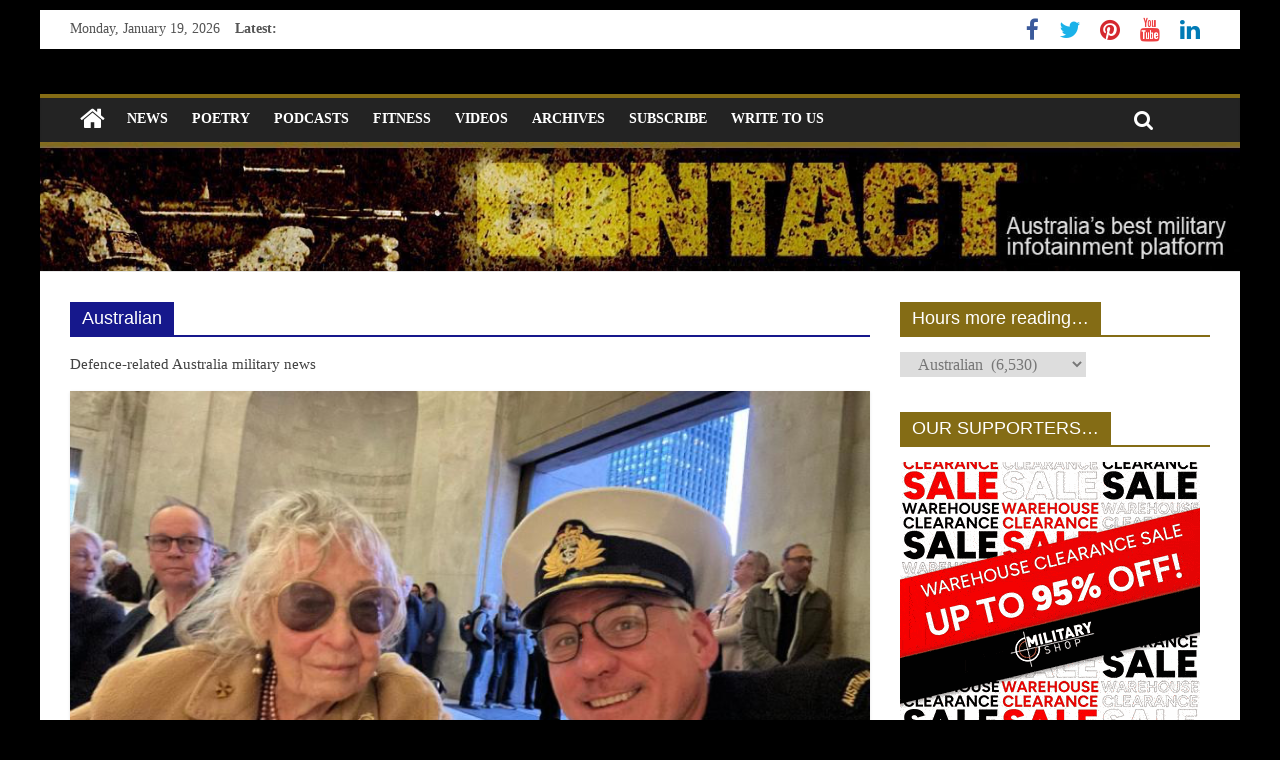

--- FILE ---
content_type: text/html; charset=UTF-8
request_url: https://www.contactairlandandsea.com/category/news/australian/page/2/
body_size: 20993
content:
<!DOCTYPE html>
<html lang="en-US">
<head>
	<meta charset="UTF-8" />
	<meta name="viewport" content="width=device-width, initial-scale=1">
	<link rel="profile" href="http://gmpg.org/xfn/11" />
	<link rel="pingback" href="https://www.contactairlandandsea.com/xmlrpc.php" />
	<title>Australian &#8211; Page 2 &#8211; CONTACT magazine</title>
<meta name='robots' content='max-image-preview:large' />
	<style>img:is([sizes="auto" i], [sizes^="auto," i]) { contain-intrinsic-size: 3000px 1500px }</style>
	<link rel='dns-prefetch' href='//fonts.googleapis.com' />
<link rel="alternate" type="application/rss+xml" title="CONTACT magazine &raquo; Feed" href="https://www.contactairlandandsea.com/feed/" />
<link rel="alternate" type="application/rss+xml" title="CONTACT magazine &raquo; Comments Feed" href="https://www.contactairlandandsea.com/comments/feed/" />
<link rel="alternate" type="application/rss+xml" title="CONTACT magazine &raquo; Australian Category Feed" href="https://www.contactairlandandsea.com/category/news/australian/feed/" />
<script type="text/javascript">
/* <![CDATA[ */
window._wpemojiSettings = {"baseUrl":"https:\/\/s.w.org\/images\/core\/emoji\/16.0.1\/72x72\/","ext":".png","svgUrl":"https:\/\/s.w.org\/images\/core\/emoji\/16.0.1\/svg\/","svgExt":".svg","source":{"concatemoji":"https:\/\/www.contactairlandandsea.com\/wp-includes\/js\/wp-emoji-release.min.js?ver=6.8.3"}};
/*! This file is auto-generated */
!function(s,n){var o,i,e;function c(e){try{var t={supportTests:e,timestamp:(new Date).valueOf()};sessionStorage.setItem(o,JSON.stringify(t))}catch(e){}}function p(e,t,n){e.clearRect(0,0,e.canvas.width,e.canvas.height),e.fillText(t,0,0);var t=new Uint32Array(e.getImageData(0,0,e.canvas.width,e.canvas.height).data),a=(e.clearRect(0,0,e.canvas.width,e.canvas.height),e.fillText(n,0,0),new Uint32Array(e.getImageData(0,0,e.canvas.width,e.canvas.height).data));return t.every(function(e,t){return e===a[t]})}function u(e,t){e.clearRect(0,0,e.canvas.width,e.canvas.height),e.fillText(t,0,0);for(var n=e.getImageData(16,16,1,1),a=0;a<n.data.length;a++)if(0!==n.data[a])return!1;return!0}function f(e,t,n,a){switch(t){case"flag":return n(e,"\ud83c\udff3\ufe0f\u200d\u26a7\ufe0f","\ud83c\udff3\ufe0f\u200b\u26a7\ufe0f")?!1:!n(e,"\ud83c\udde8\ud83c\uddf6","\ud83c\udde8\u200b\ud83c\uddf6")&&!n(e,"\ud83c\udff4\udb40\udc67\udb40\udc62\udb40\udc65\udb40\udc6e\udb40\udc67\udb40\udc7f","\ud83c\udff4\u200b\udb40\udc67\u200b\udb40\udc62\u200b\udb40\udc65\u200b\udb40\udc6e\u200b\udb40\udc67\u200b\udb40\udc7f");case"emoji":return!a(e,"\ud83e\udedf")}return!1}function g(e,t,n,a){var r="undefined"!=typeof WorkerGlobalScope&&self instanceof WorkerGlobalScope?new OffscreenCanvas(300,150):s.createElement("canvas"),o=r.getContext("2d",{willReadFrequently:!0}),i=(o.textBaseline="top",o.font="600 32px Arial",{});return e.forEach(function(e){i[e]=t(o,e,n,a)}),i}function t(e){var t=s.createElement("script");t.src=e,t.defer=!0,s.head.appendChild(t)}"undefined"!=typeof Promise&&(o="wpEmojiSettingsSupports",i=["flag","emoji"],n.supports={everything:!0,everythingExceptFlag:!0},e=new Promise(function(e){s.addEventListener("DOMContentLoaded",e,{once:!0})}),new Promise(function(t){var n=function(){try{var e=JSON.parse(sessionStorage.getItem(o));if("object"==typeof e&&"number"==typeof e.timestamp&&(new Date).valueOf()<e.timestamp+604800&&"object"==typeof e.supportTests)return e.supportTests}catch(e){}return null}();if(!n){if("undefined"!=typeof Worker&&"undefined"!=typeof OffscreenCanvas&&"undefined"!=typeof URL&&URL.createObjectURL&&"undefined"!=typeof Blob)try{var e="postMessage("+g.toString()+"("+[JSON.stringify(i),f.toString(),p.toString(),u.toString()].join(",")+"));",a=new Blob([e],{type:"text/javascript"}),r=new Worker(URL.createObjectURL(a),{name:"wpTestEmojiSupports"});return void(r.onmessage=function(e){c(n=e.data),r.terminate(),t(n)})}catch(e){}c(n=g(i,f,p,u))}t(n)}).then(function(e){for(var t in e)n.supports[t]=e[t],n.supports.everything=n.supports.everything&&n.supports[t],"flag"!==t&&(n.supports.everythingExceptFlag=n.supports.everythingExceptFlag&&n.supports[t]);n.supports.everythingExceptFlag=n.supports.everythingExceptFlag&&!n.supports.flag,n.DOMReady=!1,n.readyCallback=function(){n.DOMReady=!0}}).then(function(){return e}).then(function(){var e;n.supports.everything||(n.readyCallback(),(e=n.source||{}).concatemoji?t(e.concatemoji):e.wpemoji&&e.twemoji&&(t(e.twemoji),t(e.wpemoji)))}))}((window,document),window._wpemojiSettings);
/* ]]> */
</script>
<link rel='stylesheet' id='kento-like-post-style-css' href='http://www.contactairlandandsea.com/wp-content/plugins/kento-post-view-counter/css/style.css?ver=6.8.3' type='text/css' media='all' />
<link rel='stylesheet' id='kento-like-post-date-style-css' href='http://www.contactairlandandsea.com/wp-content/plugins/kento-post-view-counter/css/jquery-ui.css?ver=6.8.3' type='text/css' media='all' />
<style id='wp-emoji-styles-inline-css' type='text/css'>

	img.wp-smiley, img.emoji {
		display: inline !important;
		border: none !important;
		box-shadow: none !important;
		height: 1em !important;
		width: 1em !important;
		margin: 0 0.07em !important;
		vertical-align: -0.1em !important;
		background: none !important;
		padding: 0 !important;
	}
</style>
<link rel='stylesheet' id='wp-block-library-css' href='https://www.contactairlandandsea.com/wp-includes/css/dist/block-library/style.min.css?ver=6.8.3' type='text/css' media='all' />
<style id='classic-theme-styles-inline-css' type='text/css'>
/*! This file is auto-generated */
.wp-block-button__link{color:#fff;background-color:#32373c;border-radius:9999px;box-shadow:none;text-decoration:none;padding:calc(.667em + 2px) calc(1.333em + 2px);font-size:1.125em}.wp-block-file__button{background:#32373c;color:#fff;text-decoration:none}
</style>
<style id='global-styles-inline-css' type='text/css'>
:root{--wp--preset--aspect-ratio--square: 1;--wp--preset--aspect-ratio--4-3: 4/3;--wp--preset--aspect-ratio--3-4: 3/4;--wp--preset--aspect-ratio--3-2: 3/2;--wp--preset--aspect-ratio--2-3: 2/3;--wp--preset--aspect-ratio--16-9: 16/9;--wp--preset--aspect-ratio--9-16: 9/16;--wp--preset--color--black: #000000;--wp--preset--color--cyan-bluish-gray: #abb8c3;--wp--preset--color--white: #ffffff;--wp--preset--color--pale-pink: #f78da7;--wp--preset--color--vivid-red: #cf2e2e;--wp--preset--color--luminous-vivid-orange: #ff6900;--wp--preset--color--luminous-vivid-amber: #fcb900;--wp--preset--color--light-green-cyan: #7bdcb5;--wp--preset--color--vivid-green-cyan: #00d084;--wp--preset--color--pale-cyan-blue: #8ed1fc;--wp--preset--color--vivid-cyan-blue: #0693e3;--wp--preset--color--vivid-purple: #9b51e0;--wp--preset--gradient--vivid-cyan-blue-to-vivid-purple: linear-gradient(135deg,rgba(6,147,227,1) 0%,rgb(155,81,224) 100%);--wp--preset--gradient--light-green-cyan-to-vivid-green-cyan: linear-gradient(135deg,rgb(122,220,180) 0%,rgb(0,208,130) 100%);--wp--preset--gradient--luminous-vivid-amber-to-luminous-vivid-orange: linear-gradient(135deg,rgba(252,185,0,1) 0%,rgba(255,105,0,1) 100%);--wp--preset--gradient--luminous-vivid-orange-to-vivid-red: linear-gradient(135deg,rgba(255,105,0,1) 0%,rgb(207,46,46) 100%);--wp--preset--gradient--very-light-gray-to-cyan-bluish-gray: linear-gradient(135deg,rgb(238,238,238) 0%,rgb(169,184,195) 100%);--wp--preset--gradient--cool-to-warm-spectrum: linear-gradient(135deg,rgb(74,234,220) 0%,rgb(151,120,209) 20%,rgb(207,42,186) 40%,rgb(238,44,130) 60%,rgb(251,105,98) 80%,rgb(254,248,76) 100%);--wp--preset--gradient--blush-light-purple: linear-gradient(135deg,rgb(255,206,236) 0%,rgb(152,150,240) 100%);--wp--preset--gradient--blush-bordeaux: linear-gradient(135deg,rgb(254,205,165) 0%,rgb(254,45,45) 50%,rgb(107,0,62) 100%);--wp--preset--gradient--luminous-dusk: linear-gradient(135deg,rgb(255,203,112) 0%,rgb(199,81,192) 50%,rgb(65,88,208) 100%);--wp--preset--gradient--pale-ocean: linear-gradient(135deg,rgb(255,245,203) 0%,rgb(182,227,212) 50%,rgb(51,167,181) 100%);--wp--preset--gradient--electric-grass: linear-gradient(135deg,rgb(202,248,128) 0%,rgb(113,206,126) 100%);--wp--preset--gradient--midnight: linear-gradient(135deg,rgb(2,3,129) 0%,rgb(40,116,252) 100%);--wp--preset--font-size--small: 13px;--wp--preset--font-size--medium: 20px;--wp--preset--font-size--large: 36px;--wp--preset--font-size--x-large: 42px;--wp--preset--spacing--20: 0.44rem;--wp--preset--spacing--30: 0.67rem;--wp--preset--spacing--40: 1rem;--wp--preset--spacing--50: 1.5rem;--wp--preset--spacing--60: 2.25rem;--wp--preset--spacing--70: 3.38rem;--wp--preset--spacing--80: 5.06rem;--wp--preset--shadow--natural: 6px 6px 9px rgba(0, 0, 0, 0.2);--wp--preset--shadow--deep: 12px 12px 50px rgba(0, 0, 0, 0.4);--wp--preset--shadow--sharp: 6px 6px 0px rgba(0, 0, 0, 0.2);--wp--preset--shadow--outlined: 6px 6px 0px -3px rgba(255, 255, 255, 1), 6px 6px rgba(0, 0, 0, 1);--wp--preset--shadow--crisp: 6px 6px 0px rgba(0, 0, 0, 1);}:where(.is-layout-flex){gap: 0.5em;}:where(.is-layout-grid){gap: 0.5em;}body .is-layout-flex{display: flex;}.is-layout-flex{flex-wrap: wrap;align-items: center;}.is-layout-flex > :is(*, div){margin: 0;}body .is-layout-grid{display: grid;}.is-layout-grid > :is(*, div){margin: 0;}:where(.wp-block-columns.is-layout-flex){gap: 2em;}:where(.wp-block-columns.is-layout-grid){gap: 2em;}:where(.wp-block-post-template.is-layout-flex){gap: 1.25em;}:where(.wp-block-post-template.is-layout-grid){gap: 1.25em;}.has-black-color{color: var(--wp--preset--color--black) !important;}.has-cyan-bluish-gray-color{color: var(--wp--preset--color--cyan-bluish-gray) !important;}.has-white-color{color: var(--wp--preset--color--white) !important;}.has-pale-pink-color{color: var(--wp--preset--color--pale-pink) !important;}.has-vivid-red-color{color: var(--wp--preset--color--vivid-red) !important;}.has-luminous-vivid-orange-color{color: var(--wp--preset--color--luminous-vivid-orange) !important;}.has-luminous-vivid-amber-color{color: var(--wp--preset--color--luminous-vivid-amber) !important;}.has-light-green-cyan-color{color: var(--wp--preset--color--light-green-cyan) !important;}.has-vivid-green-cyan-color{color: var(--wp--preset--color--vivid-green-cyan) !important;}.has-pale-cyan-blue-color{color: var(--wp--preset--color--pale-cyan-blue) !important;}.has-vivid-cyan-blue-color{color: var(--wp--preset--color--vivid-cyan-blue) !important;}.has-vivid-purple-color{color: var(--wp--preset--color--vivid-purple) !important;}.has-black-background-color{background-color: var(--wp--preset--color--black) !important;}.has-cyan-bluish-gray-background-color{background-color: var(--wp--preset--color--cyan-bluish-gray) !important;}.has-white-background-color{background-color: var(--wp--preset--color--white) !important;}.has-pale-pink-background-color{background-color: var(--wp--preset--color--pale-pink) !important;}.has-vivid-red-background-color{background-color: var(--wp--preset--color--vivid-red) !important;}.has-luminous-vivid-orange-background-color{background-color: var(--wp--preset--color--luminous-vivid-orange) !important;}.has-luminous-vivid-amber-background-color{background-color: var(--wp--preset--color--luminous-vivid-amber) !important;}.has-light-green-cyan-background-color{background-color: var(--wp--preset--color--light-green-cyan) !important;}.has-vivid-green-cyan-background-color{background-color: var(--wp--preset--color--vivid-green-cyan) !important;}.has-pale-cyan-blue-background-color{background-color: var(--wp--preset--color--pale-cyan-blue) !important;}.has-vivid-cyan-blue-background-color{background-color: var(--wp--preset--color--vivid-cyan-blue) !important;}.has-vivid-purple-background-color{background-color: var(--wp--preset--color--vivid-purple) !important;}.has-black-border-color{border-color: var(--wp--preset--color--black) !important;}.has-cyan-bluish-gray-border-color{border-color: var(--wp--preset--color--cyan-bluish-gray) !important;}.has-white-border-color{border-color: var(--wp--preset--color--white) !important;}.has-pale-pink-border-color{border-color: var(--wp--preset--color--pale-pink) !important;}.has-vivid-red-border-color{border-color: var(--wp--preset--color--vivid-red) !important;}.has-luminous-vivid-orange-border-color{border-color: var(--wp--preset--color--luminous-vivid-orange) !important;}.has-luminous-vivid-amber-border-color{border-color: var(--wp--preset--color--luminous-vivid-amber) !important;}.has-light-green-cyan-border-color{border-color: var(--wp--preset--color--light-green-cyan) !important;}.has-vivid-green-cyan-border-color{border-color: var(--wp--preset--color--vivid-green-cyan) !important;}.has-pale-cyan-blue-border-color{border-color: var(--wp--preset--color--pale-cyan-blue) !important;}.has-vivid-cyan-blue-border-color{border-color: var(--wp--preset--color--vivid-cyan-blue) !important;}.has-vivid-purple-border-color{border-color: var(--wp--preset--color--vivid-purple) !important;}.has-vivid-cyan-blue-to-vivid-purple-gradient-background{background: var(--wp--preset--gradient--vivid-cyan-blue-to-vivid-purple) !important;}.has-light-green-cyan-to-vivid-green-cyan-gradient-background{background: var(--wp--preset--gradient--light-green-cyan-to-vivid-green-cyan) !important;}.has-luminous-vivid-amber-to-luminous-vivid-orange-gradient-background{background: var(--wp--preset--gradient--luminous-vivid-amber-to-luminous-vivid-orange) !important;}.has-luminous-vivid-orange-to-vivid-red-gradient-background{background: var(--wp--preset--gradient--luminous-vivid-orange-to-vivid-red) !important;}.has-very-light-gray-to-cyan-bluish-gray-gradient-background{background: var(--wp--preset--gradient--very-light-gray-to-cyan-bluish-gray) !important;}.has-cool-to-warm-spectrum-gradient-background{background: var(--wp--preset--gradient--cool-to-warm-spectrum) !important;}.has-blush-light-purple-gradient-background{background: var(--wp--preset--gradient--blush-light-purple) !important;}.has-blush-bordeaux-gradient-background{background: var(--wp--preset--gradient--blush-bordeaux) !important;}.has-luminous-dusk-gradient-background{background: var(--wp--preset--gradient--luminous-dusk) !important;}.has-pale-ocean-gradient-background{background: var(--wp--preset--gradient--pale-ocean) !important;}.has-electric-grass-gradient-background{background: var(--wp--preset--gradient--electric-grass) !important;}.has-midnight-gradient-background{background: var(--wp--preset--gradient--midnight) !important;}.has-small-font-size{font-size: var(--wp--preset--font-size--small) !important;}.has-medium-font-size{font-size: var(--wp--preset--font-size--medium) !important;}.has-large-font-size{font-size: var(--wp--preset--font-size--large) !important;}.has-x-large-font-size{font-size: var(--wp--preset--font-size--x-large) !important;}
:where(.wp-block-post-template.is-layout-flex){gap: 1.25em;}:where(.wp-block-post-template.is-layout-grid){gap: 1.25em;}
:where(.wp-block-columns.is-layout-flex){gap: 2em;}:where(.wp-block-columns.is-layout-grid){gap: 2em;}
:root :where(.wp-block-pullquote){font-size: 1.5em;line-height: 1.6;}
</style>
<link rel='stylesheet' id='juiz_sps_styles-css' href='https://www.contactairlandandsea.com/wp-content/plugins/juiz-social-post-sharer/skins/1/style.min.css?ver=2.3.3' type='text/css' media='all' />
<link rel='stylesheet' id='juiz_sps_modal_styles-css' href='https://www.contactairlandandsea.com/wp-content/plugins/juiz-social-post-sharer/assets/css/juiz-social-post-sharer-modal.min.css?ver=2.3.3' type='text/css' media="print" onload="this.onload=null;this.media='all'" /><noscript><link rel="stylesheet" media="all" href="https://www.contactairlandandsea.com/wp-content/plugins/juiz-social-post-sharer/assets/css/juiz-social-post-sharer-modal.min.css?ver=2.3.3"></noscript>
<link rel='stylesheet' id='colormag_style-css' href='https://www.contactairlandandsea.com/wp-content/themes/colormag-pro/style.css?ver=6.8.3' type='text/css' media='all' />
<link rel='stylesheet' id='colormag_googlefonts-css' href='//fonts.googleapis.com/css?family=Black+Ops+One&#038;ver=6.8.3' type='text/css' media='all' />
<link rel='stylesheet' id='colormag-fontawesome-css' href='https://www.contactairlandandsea.com/wp-content/themes/colormag-pro/fontawesome/css/font-awesome.min.css?ver=4.7.0' type='text/css' media='all' />
<script type="text/javascript" src="https://www.contactairlandandsea.com/wp-includes/js/jquery/jquery.min.js?ver=3.7.1" id="jquery-core-js"></script>
<script type="text/javascript" src="https://www.contactairlandandsea.com/wp-includes/js/jquery/jquery-migrate.min.js?ver=3.4.1" id="jquery-migrate-js"></script>
<script type="text/javascript" id="kento_pvc_js-js-extra">
/* <![CDATA[ */
var kento_pvc_ajax = {"kento_pvc_ajaxurl":"https:\/\/www.contactairlandandsea.com\/wp-admin\/admin-ajax.php"};
/* ]]> */
</script>
<script type="text/javascript" src="https://www.contactairlandandsea.com/wp-content/plugins/kento-post-view-counter/js/kento-pvc.js?ver=6.8.3" id="kento_pvc_js-js"></script>
<script type="text/javascript" src="https://www.contactairlandandsea.com/wp-content/plugins/kento-post-view-counter/js/google-chart-jsapi.js?ver=6.8.3" id="google-chart-jsapi-js"></script>
<!--[if lte IE 8]>
<script type="text/javascript" src="https://www.contactairlandandsea.com/wp-content/themes/colormag-pro/js/html5shiv.min.js?ver=6.8.3" id="html5-js"></script>
<![endif]-->
<script type="text/javascript" id="colormag-loadmore-js-extra">
/* <![CDATA[ */
var colormag_script_vars = {"no_more_posts":"No more post"};
/* ]]> */
</script>
<script type="text/javascript" src="https://www.contactairlandandsea.com/wp-content/themes/colormag-pro/js/loadmore.min.js?ver=6.8.3" id="colormag-loadmore-js"></script>
<link rel="https://api.w.org/" href="https://www.contactairlandandsea.com/wp-json/" /><link rel="alternate" title="JSON" type="application/json" href="https://www.contactairlandandsea.com/wp-json/wp/v2/categories/27" /><link rel="EditURI" type="application/rsd+xml" title="RSD" href="https://www.contactairlandandsea.com/xmlrpc.php?rsd" />
<meta name="generator" content="WordPress 6.8.3" />
<style type="text/css" id="custom-background-css">
body.custom-background { background-color: #000000; }
</style>
	<!-- CONTACT magazine Internal Styles -->		<style type="text/css"> .colormag-button,blockquote,button,input[type=reset],input[type=button],
		input[type=submit]{background-color:#846c15}
		a,#masthead .main-small-navigation li:hover > .sub-toggle i,
		#masthead .main-small-navigation li.current-page-ancestor > .sub-toggle i,
		#masthead .main-small-navigation li.current-menu-ancestor > .sub-toggle i,
		#masthead .main-small-navigation li.current-page-item > .sub-toggle i,
		#masthead .main-small-navigation li.current-menu-item > .sub-toggle i,
		#masthead.colormag-header-classic #site-navigation .fa.search-top:hover,
		#masthead.colormag-header-classic #site-navigation.main-small-navigation .random-post a:hover .fa-random,
		#masthead.colormag-header-classic #site-navigation.main-navigation .random-post a:hover .fa-random,
		#masthead.colormag-header-classic .breaking-news .newsticker a:hover{color:#846c15}
		#site-navigation{border-top:4px solid #846c15}
		.home-icon.front_page_on,.main-navigation a:hover,.main-navigation ul li ul li a:hover,
		.main-navigation ul li ul li:hover>a,
		.main-navigation ul li.current-menu-ancestor>a,
		.main-navigation ul li.current-menu-item ul li a:hover,
		.main-navigation ul li.current-menu-item>a,
		.main-navigation ul li.current_page_ancestor>a,.main-navigation ul li.current_page_item>a,
		.main-navigation ul li:hover>a,.main-small-navigation li a:hover,.site-header .menu-toggle:hover,
		#masthead.colormag-header-classic .main-navigation ul ul.sub-menu li:hover > a,
		#masthead.colormag-header-classic .main-navigation ul ul.sub-menu li.current-menu-ancestor > a,
		#masthead.colormag-header-classic .main-navigation ul ul.sub-menu li.current-menu-item > a,
		#masthead.colormag-header-clean #site-navigation .menu-toggle:hover,
		#masthead.colormag-header-clean #site-navigation.main-small-navigation .menu-toggle,
		#masthead.colormag-header-classic #site-navigation.main-small-navigation .menu-toggle,
		#masthead .main-small-navigation li:hover > a, #masthead .main-small-navigation li.current-page-ancestor > a,
		#masthead .main-small-navigation li.current-menu-ancestor > a, #masthead .main-small-navigation li.current-page-item > a,
		#masthead .main-small-navigation li.current-menu-item > a,
		#masthead.colormag-header-classic #site-navigation .menu-toggle:hover,
		.main-navigation ul li.focus > a,
        #masthead.colormag-header-classic .main-navigation ul ul.sub-menu li.focus > a { background-color:#846c15}
		#masthead.colormag-header-classic .main-navigation ul ul.sub-menu li:hover,
		#masthead.colormag-header-classic .main-navigation ul ul.sub-menu li.current-menu-ancestor,
		#masthead.colormag-header-classic .main-navigation ul ul.sub-menu li.current-menu-item,
		#masthead.colormag-header-classic #site-navigation .menu-toggle:hover,
		#masthead.colormag-header-classic #site-navigation.main-small-navigation .menu-toggle,

		#masthead.colormag-header-classic .main-navigation ul > li:hover > a,
        #masthead.colormag-header-classic .main-navigation ul > li.current-menu-item > a,
        #masthead.colormag-header-classic .main-navigation ul > li.current-menu-ancestor > a,
        #masthead.colormag-header-classic .main-navigation ul li.focus > a { border-color:#846c15}
		.main-small-navigation .current-menu-item>a,.main-small-navigation .current_page_item>a,
		#masthead.colormag-header-clean .main-small-navigation li:hover > a,
		#masthead.colormag-header-clean .main-small-navigation li.current-page-ancestor > a,
		#masthead.colormag-header-clean .main-small-navigation li.current-menu-ancestor > a,
		#masthead.colormag-header-clean .main-small-navigation li.current-page-item > a,
		#masthead.colormag-header-clean .main-small-navigation li.current-menu-item > a { background:#846c15}
		#main .breaking-news-latest,.fa.search-top:hover{background-color:#846c15}
		.byline a:hover,.comments a:hover,.edit-link a:hover,.posted-on a:hover,
		.social-links i.fa:hover,.tag-links a:hover,
		#masthead.colormag-header-clean .social-links li:hover i.fa,
		#masthead.colormag-header-classic .social-links li:hover i.fa,
		#masthead.colormag-header-clean .breaking-news .newsticker a:hover{color:#846c15}
		.widget_featured_posts .article-content .above-entry-meta .cat-links a,
		.widget_call_to_action .btn--primary,.colormag-footer--classic .footer-widgets-area .widget-title span::before,
		.colormag-footer--classic-bordered .footer-widgets-area .widget-title span::before{background-color:#846c15}
		.widget_featured_posts .article-content .entry-title a:hover{color:#846c15}
		.widget_featured_posts .widget-title{border-bottom:2px solid #846c15}
		.widget_featured_posts .widget-title span,
		.widget_featured_slider .slide-content .above-entry-meta .cat-links a{background-color:#846c15}
		.widget_featured_slider .slide-content .below-entry-meta .byline a:hover,
		.widget_featured_slider .slide-content .below-entry-meta .comments a:hover,
		.widget_featured_slider .slide-content .below-entry-meta .posted-on a:hover,
		.widget_featured_slider .slide-content .entry-title a:hover{color:#846c15}
		.widget_highlighted_posts .article-content .above-entry-meta .cat-links a{background-color:#846c15}
		.widget_block_picture_news.widget_featured_posts .article-content .entry-title a:hover,
		.widget_highlighted_posts .article-content .below-entry-meta .byline a:hover,
		.widget_highlighted_posts .article-content .below-entry-meta .comments a:hover,
		.widget_highlighted_posts .article-content .below-entry-meta .posted-on a:hover,
		.widget_highlighted_posts .article-content .entry-title a:hover{color:#846c15}
		.category-slide-next,.category-slide-prev,.slide-next,
		.slide-prev,.tabbed-widget ul li{background-color:#846c15}
		i.fa-arrow-up, i.fa-arrow-down{color:#846c15}
		#secondary .widget-title{border-bottom:2px solid #846c15}
		#content .wp-pagenavi .current,#content .wp-pagenavi a:hover,
		#secondary .widget-title span{background-color:#846c15}
		#site-title a{color:#846c15}
		.page-header .page-title{border-bottom:2px solid #846c15}
		#content .post .article-content .above-entry-meta .cat-links a,
		.page-header .page-title span{background-color:#846c15}
		#content .post .article-content .entry-title a:hover,.entry-meta .byline i,
		.entry-meta .cat-links i,.entry-meta a,.post .entry-title a:hover,.search .entry-title a:hover{color:#846c15}
		.entry-meta .post-format i{background-color:#846c15}
		.entry-meta .comments-link a:hover,.entry-meta .edit-link a:hover,.entry-meta .posted-on a:hover,
		.entry-meta .tag-links a:hover,.single #content .tags a:hover{color:#846c15}
		.format-link .entry-content a,.more-link{background-color:#846c15}
		.count,.next a:hover,.previous a:hover,.related-posts-main-title .fa,
		.single-related-posts .article-content .entry-title a:hover{color:#846c15}
		.pagination a span:hover{color:#846c15;border-color:#846c15}
		.pagination span{background-color:#846c15}
		#content .comments-area a.comment-edit-link:hover,#content .comments-area a.comment-permalink:hover,
		#content .comments-area article header cite a:hover,.comments-area .comment-author-link a:hover{color:#846c15}
		.comments-area .comment-author-link span{background-color:#846c15}
		.comment .comment-reply-link:hover,.nav-next a,.nav-previous a{color:#846c15}
		.footer-widgets-area .widget-title{border-bottom:2px solid #846c15}
		.footer-widgets-area .widget-title span{background-color:#846c15}
		#colophon .footer-menu ul li a:hover,.footer-widgets-area a:hover,a#scroll-up i{color:#846c15}
		.advertisement_above_footer .widget-title{border-bottom:2px solid #846c15}
		.advertisement_above_footer .widget-title span{background-color:#846c15}
		.sub-toggle{background:#846c15}
		.main-small-navigation li.current-menu-item > .sub-toggle i {color:#846c15}
		.error{background:#846c15}
		.num-404{color:#846c15}
		#primary .widget-title{border-bottom: 2px solid #846c15}
		#primary .widget-title span{background-color:#846c15}
		.related-posts-wrapper-flyout .entry-title a:hover{color:#846c15}
		.related-posts-wrapper.style-three .article-content .entry-title a:hover:before{background:#846c15}
		.human-diff-time .human-diff-time-display:hover{color:#846c15} #site-title a { font-family: Black Ops One; } #site-description { font-family: Black Ops One; } #site-title a { font-size: 80px; } #site-title a { color: #f7b000; } #site-description { color: #f7f700; } #header-text-nav-container { background-color: #000000; } .footer-widgets-wrapper { background-color: #000000; } #colophon .tg-upper-footer-widgets .widget { background-color: #2c2e34; } .footer-socket-wrapper { background-color: #000000; }#colophon { background-position: center center; }#colophon { background-size: auto; }#colophon { background-attachment: scroll; }#colophon { background-repeat: repeat; }</style>
		</head>

<body class="archive paged category category-australian category-27 custom-background paged-2 category-paged-2 wp-theme-colormag-pro ">




<div id="page" class="hfeed site">

	
	
	<header id="masthead" class="site-header clearfix ">
		<div id="header-text-nav-container" class="clearfix">

			
							<div class="news-bar">
				<div class="inner-wrap clearfix">
					
		<div class="date-in-header">
			Monday, January 19, 2026		</div>

		
							<div class="breaking-news">
			<strong class="breaking-news-latest">
				Latest:			</strong>
			<ul class="newsticker">
									<li>
						<a href="https://www.contactairlandandsea.com/2026/01/17/shots-end-timor-raid-diggers-thwart-enclave-incursions/" title="SHOTS END TIMOR RAID – Diggers thwart enclave incursions">SHOTS END TIMOR RAID – Diggers thwart enclave incursions</a>
					</li>
									<li>
						<a href="https://www.contactairlandandsea.com/2026/01/17/fixing-my-forklift/" title="Fixing my forklift">Fixing my forklift</a>
					</li>
									<li>
						<a href="https://www.contactairlandandsea.com/2026/01/16/rnzaf-training-flight-turns-to-real-life-rescue/" title="RNZAF training flight turns to real-life rescue">RNZAF training flight turns to real-life rescue</a>
					</li>
									<li>
						<a href="https://www.contactairlandandsea.com/2026/01/16/what-is-1st-armoured-regiments-legacy-to-be-for-those-who-come-after/" title="What is 1st Armoured Regiment’s legacy to be for those who come after?">What is 1st Armoured Regiment’s legacy to be for those who come after?</a>
					</li>
									<li>
						<a href="https://www.contactairlandandsea.com/2026/01/16/raaf-slashes-heritage-fleet/" title="RAAF slashes heritage fleet">RAAF slashes heritage fleet</a>
					</li>
							</ul>
		</div>
		
					
		
		<div class="social-links clearfix">
			<ul>
				<li><a href="https://www.facebook.com/CONTACTmagazine" target="_blank"><i class="fa fa-facebook"></i></a></li><li><a href="https://twitter.com/aussiecontact" target="_blank"><i class="fa fa-twitter"></i></a></li><li><a href="https://www.pinterest.com/contactmagazine/" target="_blank"><i class="fa fa-pinterest"></i></a></li><li><a href="https://www.youtube.com/user/contactpublishing" target="_blank"><i class="fa fa-youtube"></i></a></li><li><a href="https://www.linkedin.com/in/brianirishhartigan/" target="_blank"><i class="fa fa-linkedin"></i></a></li>
							</ul>
		</div><!-- .social-links -->
						</div>
			</div>
		
				
				
		<div class="inner-wrap">

			<div id="header-text-nav-wrap" class="clearfix">
				<div id="header-left-section">
										<div id="header-text" class="screen-reader-text">
													<h3 id="site-title">
								<a href="https://www.contactairlandandsea.com/" title="CONTACT magazine" rel="home">CONTACT magazine</a>
							</h3>
						
												<p id="site-description">Australia&#039;s best free military news site</p>
						<!-- #site-description -->
					</div><!-- #header-text -->
				</div><!-- #header-left-section -->
				<div id="header-right-section">
									</div><!-- #header-right-section -->

			</div><!-- #header-text-nav-wrap -->

		</div><!-- .inner-wrap -->

		
				
				
					<nav id="site-navigation" class="main-navigation clearfix">
				<div class="inner-wrap clearfix">
											<div class="home-icon">
							<a href="https://www.contactairlandandsea.com/" title="CONTACT magazine"><i class="fa fa-home"></i></a>
						</div>
											<p class="menu-toggle"></p>
					<div class="menu-primary-container"><ul id="menu-main" class="menu"><li id="menu-item-3352" class="menu-item menu-item-type-taxonomy menu-item-object-category current-category-ancestor menu-item-3352 menu-item-category-11"><a href="https://www.contactairlandandsea.com/category/news/">NEWS</a></li>
<li id="menu-item-21638" class="menu-item menu-item-type-taxonomy menu-item-object-category menu-item-21638 menu-item-category-1233"><a href="https://www.contactairlandandsea.com/category/poets-corner/">Poetry</a></li>
<li id="menu-item-22235" class="menu-item menu-item-type-post_type menu-item-object-page menu-item-22235"><a href="https://www.contactairlandandsea.com/our-veterans-their-stories/">Podcasts</a></li>
<li id="menu-item-7270" class="menu-item menu-item-type-post_type menu-item-object-page menu-item-7270"><a href="https://www.contactairlandandsea.com/contacts-military-fitness-centre/">Fitness</a></li>
<li id="menu-item-29910" class="menu-item menu-item-type-taxonomy menu-item-object-category menu-item-29910 menu-item-category-302"><a href="https://www.contactairlandandsea.com/category/contact-tv/">Videos</a></li>
<li id="menu-item-3351" class="menu-item menu-item-type-post_type menu-item-object-page menu-item-3351"><a href="https://www.contactairlandandsea.com/magazine-archives/">Archives</a></li>
<li id="menu-item-17944" class="menu-item menu-item-type-post_type menu-item-object-post menu-item-17944"><a href="https://www.contactairlandandsea.com/2018/12/18/subscribe-to-contact-2/">SUBSCRIBE</a></li>
<li id="menu-item-46334" class="menu-item menu-item-type-post_type menu-item-object-post menu-item-46334"><a href="https://www.contactairlandandsea.com/2020/01/01/submit_your_story/">Write to us</a></li>
</ul></div>																<i class="fa fa-search search-top"></i>
						<div class="search-form-top">
							<form action="https://www.contactairlandandsea.com/" class="search-form searchform clearfix" method="get">
	<div class="search-wrap">
		<input type="text" placeholder="Search" class="s field" name="s">
		<button class="search-icon" type="submit"></button>
	</div>
</form><!-- .searchform -->
						</div>
									</div>
			</nav>
		
		
			
		</div><!-- #header-text-nav-container -->

		<div id="wp-custom-header" class="wp-custom-header"><div class="header-image-wrap"><a href="https://www.contactairlandandsea.com/" title="CONTACT magazine" rel="home"><img src="https://www.contactairlandandsea.com/wp-content/uploads/2022/12/cropped-contact_wp_logo22b.jpg" class="header-image" width="1400" height="150" alt="CONTACT magazine"></a></div></div>
	</header>

		
	<div id="main" class="clearfix">
		
		
		<div class="inner-wrap clearfix">
			
	
	<div id="primary">
		<div id="content" class="clearfix">

			
				<header class="page-header">
					<h3 class="page-title" style="border-bottom-color: #16188c"><span style="background-color: #16188c">Australian</span></h3>					<div class="taxonomy-description"><p>Defence-related Australia military news</p>
</div>				</header><!-- .page-header -->

				<div class="article-container">

					
					
						

<article id="post-47279" class=" post-47279 post type-post status-publish format-standard has-post-thumbnail hentry category-adf-people category-history category-lest-we-forget category-navy tag-fleet-base-east tag-royal-australian-navy-heritage-centre tag-wwii" >
					<div class="featured-image">
			<a href="https://www.contactairlandandsea.com/2025/12/18/veterans-reunion-after-80-years/" title="Veteran’s reunion after 80 years"><img width="800" height="445" src="https://www.contactairlandandsea.com/wp-content/uploads/2025/12/Screen-Shot-2025-12-18-at-15.16.27-800x445.png" class="attachment-colormag-featured-image size-colormag-featured-image wp-post-image" alt="World War 2 veteran Valerie Ireland joins Fleet Commander Rear Admiral Chris Smith for a tour of Fleet Base East and the RAN Heritage Centre. Story by Lieutenant Hinako Shiraishi." decoding="async" /></a>
		</div>

				
	<div class="article-content clearfix">

		
		<div class="above-entry-meta"><span class="cat-links"><a href="https://www.contactairlandandsea.com/category/adf-people/"  rel="category tag">ADF People</a>&nbsp;<a href="https://www.contactairlandandsea.com/category/contact-blog-spot/history/"  rel="category tag">History</a>&nbsp;<a href="https://www.contactairlandandsea.com/category/contact-blog-spot/lest-we-forget/"  rel="category tag">Lest We Forget</a>&nbsp;<a href="https://www.contactairlandandsea.com/category/news/australian/navy/" style="background:#1a337f" rel="category tag">Royal Australian Navy</a>&nbsp;</span></div>
		<header class="entry-header">
			<h2 class="entry-title">
				<a href="https://www.contactairlandandsea.com/2025/12/18/veterans-reunion-after-80-years/" title="Veteran’s reunion after 80 years">Veteran’s reunion after 80 years</a>
			</h2>
		</header>

			<div class="below-entry-meta ">
			<span class="posted-on"><a href="https://www.contactairlandandsea.com/2025/12/18/veterans-reunion-after-80-years/" title="3:23 pm" rel="bookmark"><i class="fa fa-calendar-o"></i> <time class="entry-date published" datetime="2025-12-18T15:23:09+11:00">18/12/2025</time><time class="updated" datetime="2025-12-18T15:23:22+11:00">18/12/2025</time></a></span>
			<span class="byline"><span class="author vcard" itemprop="name"><i class="fa fa-user"></i><a class="url fn n" href="https://www.contactairlandandsea.com/author/mike/" title="Posted by Mike Hughes">Posted by Mike Hughes</a></span></span>

			<span class="post-views"><i class="fa fa-eye"></i><span class="total-views">1034 Views</span></span>
						<span class="comments"><a href="https://www.contactairlandandsea.com/2025/12/18/veterans-reunion-after-80-years/#respond"><i class="fa fa-comment"></i> 0 Comments</a></span>
			<span class="tag-links"><i class="fa fa-tags"></i><a href="https://www.contactairlandandsea.com/tag/fleet-base-east/" rel="tag">Fleet Base East</a>, <a href="https://www.contactairlandandsea.com/tag/royal-australian-navy-heritage-centre/" rel="tag">Royal Australian Navy Heritage Centre</a>, <a href="https://www.contactairlandandsea.com/tag/wwii/" rel="tag">WWII</a></span></div>
		<div class="entry-content clearfix">
							<p>Fleet Commander Rear Admiral Christopher Smith recently welcomed 100-year-old World War 2 veteran Valerie Ireland, née Blackett, back to Fleet</p>
				<a class="more-link" title="Veteran’s reunion after 80 years" href="https://www.contactairlandandsea.com/2025/12/18/veterans-reunion-after-80-years/"><span>Read more</span></a>

					</div>

	</div>

</article>

					
						

<article id="post-47275" class=" post-47275 post type-post status-publish format-standard has-post-thumbnail hentry category-adf-people category-history category-lest-we-forget category-air-force tag-raaf-townsville-aviation-heritage-centre-rtahc tag-wwii" >
					<div class="featured-image">
			<a href="https://www.contactairlandandsea.com/2025/12/18/a-short-snorter-with-a-powerful-story/" title="A &#8216;short snorter&#8217; with a powerful story"><img width="800" height="445" src="https://www.contactairlandandsea.com/wp-content/uploads/2025/12/Short-Snorter-1.jpg.iieD_d36MVXNX_VjYBMA.ino3_MdKlS-800x445.jpg" class="attachment-colormag-featured-image size-colormag-featured-image wp-post-image" alt="Clive Wawn Junior holding the ‘short snorter’ with Squadron Leader Andrew Chadwick at the RAAF Townsville Aviation Heritage Centre. Story and photos by Flying Officer Casie Scott." decoding="async" /></a>
		</div>

				
	<div class="article-content clearfix">

		
		<div class="above-entry-meta"><span class="cat-links"><a href="https://www.contactairlandandsea.com/category/adf-people/"  rel="category tag">ADF People</a>&nbsp;<a href="https://www.contactairlandandsea.com/category/contact-blog-spot/history/"  rel="category tag">History</a>&nbsp;<a href="https://www.contactairlandandsea.com/category/contact-blog-spot/lest-we-forget/"  rel="category tag">Lest We Forget</a>&nbsp;<a href="https://www.contactairlandandsea.com/category/news/australian/air-force/" style="background:#06b3ce" rel="category tag">Royal Australian Air Force</a>&nbsp;</span></div>
		<header class="entry-header">
			<h2 class="entry-title">
				<a href="https://www.contactairlandandsea.com/2025/12/18/a-short-snorter-with-a-powerful-story/" title="A &#8216;short snorter&#8217; with a powerful story">A &#8216;short snorter&#8217; with a powerful story</a>
			</h2>
		</header>

			<div class="below-entry-meta ">
			<span class="posted-on"><a href="https://www.contactairlandandsea.com/2025/12/18/a-short-snorter-with-a-powerful-story/" title="3:10 pm" rel="bookmark"><i class="fa fa-calendar-o"></i> <time class="entry-date published" datetime="2025-12-18T15:10:57+11:00">18/12/2025</time><time class="updated" datetime="2025-12-18T15:11:09+11:00">18/12/2025</time></a></span>
			<span class="byline"><span class="author vcard" itemprop="name"><i class="fa fa-user"></i><a class="url fn n" href="https://www.contactairlandandsea.com/author/mike/" title="Posted by Mike Hughes">Posted by Mike Hughes</a></span></span>

			<span class="post-views"><i class="fa fa-eye"></i><span class="total-views">1030 Views</span></span>
						<span class="comments"><a href="https://www.contactairlandandsea.com/2025/12/18/a-short-snorter-with-a-powerful-story/#respond"><i class="fa fa-comment"></i> 0 Comments</a></span>
			<span class="tag-links"><i class="fa fa-tags"></i><a href="https://www.contactairlandandsea.com/tag/raaf-townsville-aviation-heritage-centre-rtahc/" rel="tag">RAAF Townsville Aviation Heritage Centre (RTAHC)</a>, <a href="https://www.contactairlandandsea.com/tag/wwii/" rel="tag">WWII</a></span></div>
		<div class="entry-content clearfix">
							<p>An extraordinary piece of wartime history is now on display at the RAAF Townsville Aviation Heritage Centre: a 10-shilling &#8216;short</p>
				<a class="more-link" title="A &#8216;short snorter&#8217; with a powerful story" href="https://www.contactairlandandsea.com/2025/12/18/a-short-snorter-with-a-powerful-story/"><span>Read more</span></a>

					</div>

	</div>

</article>

					
						

<article id="post-47268" class=" post-47268 post type-post status-publish format-standard has-post-thumbnail hentry category-army category-middle-east category-news category-air-force category-navy tag-iraq tag-operation-steadfast" >
					<div class="featured-image">
			<a href="https://www.contactairlandandsea.com/2025/12/18/adf-wraps-up-operation-steadfast/" title="ADF wraps up Iraq operation"><img width="800" height="445" src="https://www.contactairlandandsea.com/wp-content/uploads/2025/12/20251130adf8500704_058.jpg.iiew1tT6MVEfX_VjYBMA.9BAYUcvSLk-800x445.jpg" class="attachment-colormag-featured-image size-colormag-featured-image wp-post-image" alt="General Qais Khalaf Rahima (Staff), Deputy Commander of Joint Operations, Iraqi Armed Forces in Baghdad, and Australia&#039;s Deputy Chief of Joint Operations, Major General Hugh McAslan, at the cessation of Operation Steadfast. Story by Captain Karam Louli. Photos by Sergeant Andrew Sleeman." decoding="async" loading="lazy" /></a>
		</div>

				
	<div class="article-content clearfix">

		
		<div class="above-entry-meta"><span class="cat-links"><a href="https://www.contactairlandandsea.com/category/news/australian/army/" style="background:#5ba80a" rel="category tag">Australian Army</a>&nbsp;<a href="https://www.contactairlandandsea.com/category/news/overseas/middle-east/"  rel="category tag">Middle East</a>&nbsp;<a href="https://www.contactairlandandsea.com/category/news/" style="background:#45808e" rel="category tag">News</a>&nbsp;<a href="https://www.contactairlandandsea.com/category/news/australian/air-force/" style="background:#06b3ce" rel="category tag">Royal Australian Air Force</a>&nbsp;<a href="https://www.contactairlandandsea.com/category/news/australian/navy/" style="background:#1a337f" rel="category tag">Royal Australian Navy</a>&nbsp;</span></div>
		<header class="entry-header">
			<h2 class="entry-title">
				<a href="https://www.contactairlandandsea.com/2025/12/18/adf-wraps-up-operation-steadfast/" title="ADF wraps up Iraq operation">ADF wraps up Iraq operation</a>
			</h2>
		</header>

			<div class="below-entry-meta ">
			<span class="posted-on"><a href="https://www.contactairlandandsea.com/2025/12/18/adf-wraps-up-operation-steadfast/" title="3:02 pm" rel="bookmark"><i class="fa fa-calendar-o"></i> <time class="entry-date published" datetime="2025-12-18T15:02:43+11:00">18/12/2025</time><time class="updated" datetime="2025-12-20T13:29:06+11:00">20/12/2025</time></a></span>
			<span class="byline"><span class="author vcard" itemprop="name"><i class="fa fa-user"></i><a class="url fn n" href="https://www.contactairlandandsea.com/author/mike/" title="Posted by Mike Hughes">Posted by Mike Hughes</a></span></span>

			<span class="post-views"><i class="fa fa-eye"></i><span class="total-views">919 Views</span></span>
						<span class="comments"><a href="https://www.contactairlandandsea.com/2025/12/18/adf-wraps-up-operation-steadfast/#respond"><i class="fa fa-comment"></i> 0 Comments</a></span>
			<span class="tag-links"><i class="fa fa-tags"></i><a href="https://www.contactairlandandsea.com/tag/iraq/" rel="tag">Iraq</a>, <a href="https://www.contactairlandandsea.com/tag/operation-steadfast/" rel="tag">Operation Steadfast</a></span></div>
		<div class="entry-content clearfix">
							<p>Australia has officially concluded Operation Steadfast, marking the final chapter in more than two decades of Australian Defence Force involvement</p>
				<a class="more-link" title="ADF wraps up Iraq operation" href="https://www.contactairlandandsea.com/2025/12/18/adf-wraps-up-operation-steadfast/"><span>Read more</span></a>

					</div>

	</div>

</article>

					
						

<article id="post-47262" class=" post-47262 post type-post status-publish format-standard has-post-thumbnail hentry category-asia category-news category-air-force tag-no-292-squadron tag-no-92-wing tag-operation-gateway tag-p-8a-poseidon tag-royal-malaysian-air-force-base-butterworth tag-royal-malaysian-armed-forces" >
					<div class="featured-image">
			<a href="https://www.contactairlandandsea.com/2025/12/18/three-of-a-kind-in-malaysia/" title="Three of a kind in Malaysia"><img width="800" height="445" src="https://www.contactairlandandsea.com/wp-content/uploads/2025/12/20251203adf8655703_0050.jpg.iifJudj6MedBS_VjYBMA.YDqOpxorkV-800x445.jpg" class="attachment-colormag-featured-image size-colormag-featured-image wp-post-image" alt="Three Royal Australian Air Force P-8A Poseidon aircraft, the largest contingent to date, on the apron at Royal Malaysian Air Force Base Butterworth during Operation Gateway. Story by Flight Lieutenant Brent Moloney. Photos by Corporal Andrew Shaw." decoding="async" loading="lazy" /></a>
		</div>

				
	<div class="article-content clearfix">

		
		<div class="above-entry-meta"><span class="cat-links"><a href="https://www.contactairlandandsea.com/category/news/overseas/asia/"  rel="category tag">Asia</a>&nbsp;<a href="https://www.contactairlandandsea.com/category/news/" style="background:#45808e" rel="category tag">News</a>&nbsp;<a href="https://www.contactairlandandsea.com/category/news/australian/air-force/" style="background:#06b3ce" rel="category tag">Royal Australian Air Force</a>&nbsp;</span></div>
		<header class="entry-header">
			<h2 class="entry-title">
				<a href="https://www.contactairlandandsea.com/2025/12/18/three-of-a-kind-in-malaysia/" title="Three of a kind in Malaysia">Three of a kind in Malaysia</a>
			</h2>
		</header>

			<div class="below-entry-meta ">
			<span class="posted-on"><a href="https://www.contactairlandandsea.com/2025/12/18/three-of-a-kind-in-malaysia/" title="2:45 pm" rel="bookmark"><i class="fa fa-calendar-o"></i> <time class="entry-date published" datetime="2025-12-18T14:45:02+11:00">18/12/2025</time><time class="updated" datetime="2025-12-18T14:45:06+11:00">18/12/2025</time></a></span>
			<span class="byline"><span class="author vcard" itemprop="name"><i class="fa fa-user"></i><a class="url fn n" href="https://www.contactairlandandsea.com/author/mike/" title="Posted by Mike Hughes">Posted by Mike Hughes</a></span></span>

			<span class="post-views"><i class="fa fa-eye"></i><span class="total-views">1165 Views</span></span>
						<span class="comments"><a href="https://www.contactairlandandsea.com/2025/12/18/three-of-a-kind-in-malaysia/#respond"><i class="fa fa-comment"></i> 0 Comments</a></span>
			<span class="tag-links"><i class="fa fa-tags"></i><a href="https://www.contactairlandandsea.com/tag/no-292-squadron/" rel="tag">No. 292 Squadron</a>, <a href="https://www.contactairlandandsea.com/tag/no-92-wing/" rel="tag">No. 92 Wing</a>, <a href="https://www.contactairlandandsea.com/tag/operation-gateway/" rel="tag">Operation Gateway</a>, <a href="https://www.contactairlandandsea.com/tag/p-8a-poseidon/" rel="tag">P-8A Poseidon</a>, <a href="https://www.contactairlandandsea.com/tag/royal-malaysian-air-force-base-butterworth/" rel="tag">Royal Malaysian Air Force Base Butterworth</a>, <a href="https://www.contactairlandandsea.com/tag/royal-malaysian-armed-forces/" rel="tag">Royal Malaysian Armed Forces</a></span></div>
		<div class="entry-content clearfix">
							<p>Operation Gateway’s latest rotation in November and December 2025 witnessed a trio of RAAF P-8A Poseidons operating from Royal Malaysian</p>
				<a class="more-link" title="Three of a kind in Malaysia" href="https://www.contactairlandandsea.com/2025/12/18/three-of-a-kind-in-malaysia/"><span>Read more</span></a>

					</div>

	</div>

</article>

					
						

<article id="post-47245" class=" post-47245 post type-post status-publish format-standard has-post-thumbnail hentry category-news category-air-force tag-mq-28a-ghost-bat tag-raaf-woomera" >
					<div class="featured-image">
			<a href="https://www.contactairlandandsea.com/2025/12/12/ghost-bat-hits-the-mark-mid-air/" title="Ghost Bat hits target in live fire"><img width="800" height="445" src="https://www.contactairlandandsea.com/wp-content/uploads/2025/12/20251204raaf8698645_0034.jpg.iifyjrT6MdlNQfVjYBMA.9UKt0i_DBG-800x445.jpg" class="attachment-colormag-featured-image size-colormag-featured-image wp-post-image" alt="n MQ-28A Ghost Bat is loaded with a NAIM-120 inert air-to-air missile variant at the ordnance loading area during Trial Kareela at RAAF Base Woomera, South Australia. Story by Squadron Leader Chris Moon. Photos by Aircraftman Ivan Smotrov." decoding="async" loading="lazy" /></a>
		</div>

				
	<div class="article-content clearfix">

		
		<div class="above-entry-meta"><span class="cat-links"><a href="https://www.contactairlandandsea.com/category/news/" style="background:#45808e" rel="category tag">News</a>&nbsp;<a href="https://www.contactairlandandsea.com/category/news/australian/air-force/" style="background:#06b3ce" rel="category tag">Royal Australian Air Force</a>&nbsp;</span></div>
		<header class="entry-header">
			<h2 class="entry-title">
				<a href="https://www.contactairlandandsea.com/2025/12/12/ghost-bat-hits-the-mark-mid-air/" title="Ghost Bat hits target in live fire">Ghost Bat hits target in live fire</a>
			</h2>
		</header>

			<div class="below-entry-meta ">
			<span class="posted-on"><a href="https://www.contactairlandandsea.com/2025/12/12/ghost-bat-hits-the-mark-mid-air/" title="2:58 pm" rel="bookmark"><i class="fa fa-calendar-o"></i> <time class="entry-date published" datetime="2025-12-12T14:58:38+11:00">12/12/2025</time><time class="updated" datetime="2025-12-12T20:54:39+11:00">12/12/2025</time></a></span>
			<span class="byline"><span class="author vcard" itemprop="name"><i class="fa fa-user"></i><a class="url fn n" href="https://www.contactairlandandsea.com/author/mike/" title="Posted by Mike Hughes">Posted by Mike Hughes</a></span></span>

			<span class="post-views"><i class="fa fa-eye"></i><span class="total-views">1514 Views</span></span>
						<span class="comments"><a href="https://www.contactairlandandsea.com/2025/12/12/ghost-bat-hits-the-mark-mid-air/#respond"><i class="fa fa-comment"></i> 0 Comments</a></span>
			<span class="tag-links"><i class="fa fa-tags"></i><a href="https://www.contactairlandandsea.com/tag/mq-28a-ghost-bat/" rel="tag">MQ-28A Ghost Bat</a>, <a href="https://www.contactairlandandsea.com/tag/raaf-woomera/" rel="tag">RAAF Woomera</a></span></div>
		<div class="entry-content clearfix">
							<p>The Australian designed and manufactured MQ-28A Ghost Bat achieved another major milestone, becoming one of the first collaborative combat aircraft</p>
				<a class="more-link" title="Ghost Bat hits target in live fire" href="https://www.contactairlandandsea.com/2025/12/12/ghost-bat-hits-the-mark-mid-air/"><span>Read more</span></a>

					</div>

	</div>

</article>

					
						

<article id="post-47240" class=" post-47240 post type-post status-publish format-standard has-post-thumbnail hentry category-army category-k9-training category-news tag-military-working-dogs" >
					<div class="featured-image">
			<a href="https://www.contactairlandandsea.com/2025/12/12/dogs-and-handlers-sink-their-teeth-into-workshop/" title="Dogs and handlers sink their teeth into workshop"><img width="800" height="445" src="https://www.contactairlandandsea.com/wp-content/uploads/2025/12/0251030adf8523592_005.jpg.iifk9bj6MfUBTfVjYBMA.ZTGoxPJI_Q-800x445.jpg" class="attachment-colormag-featured-image size-colormag-featured-image wp-post-image" alt="An Australian Army military working dog engages a professional K9 decoy during the Irondog K9 Adaptive Deployment Workshop at Rakula in the Northern Territory. Story by Lieutenant Colonel Carrie Robards. Photos by Captain Jeremy Wikner." decoding="async" loading="lazy" /></a>
		</div>

				
	<div class="article-content clearfix">

		
		<div class="above-entry-meta"><span class="cat-links"><a href="https://www.contactairlandandsea.com/category/news/australian/army/" style="background:#5ba80a" rel="category tag">Australian Army</a>&nbsp;<a href="https://www.contactairlandandsea.com/category/contact-blog-spot/k9-training/"  rel="category tag">K9 Training</a>&nbsp;<a href="https://www.contactairlandandsea.com/category/news/" style="background:#45808e" rel="category tag">News</a>&nbsp;</span></div>
		<header class="entry-header">
			<h2 class="entry-title">
				<a href="https://www.contactairlandandsea.com/2025/12/12/dogs-and-handlers-sink-their-teeth-into-workshop/" title="Dogs and handlers sink their teeth into workshop">Dogs and handlers sink their teeth into workshop</a>
			</h2>
		</header>

			<div class="below-entry-meta ">
			<span class="posted-on"><a href="https://www.contactairlandandsea.com/2025/12/12/dogs-and-handlers-sink-their-teeth-into-workshop/" title="2:46 pm" rel="bookmark"><i class="fa fa-calendar-o"></i> <time class="entry-date published" datetime="2025-12-12T14:46:44+11:00">12/12/2025</time><time class="updated" datetime="2025-12-12T14:46:46+11:00">12/12/2025</time></a></span>
			<span class="byline"><span class="author vcard" itemprop="name"><i class="fa fa-user"></i><a class="url fn n" href="https://www.contactairlandandsea.com/author/mike/" title="Posted by Mike Hughes">Posted by Mike Hughes</a></span></span>

			<span class="post-views"><i class="fa fa-eye"></i><span class="total-views">1126 Views</span></span>
						<span class="comments"><a href="https://www.contactairlandandsea.com/2025/12/12/dogs-and-handlers-sink-their-teeth-into-workshop/#respond"><i class="fa fa-comment"></i> 0 Comments</a></span>
			<span class="tag-links"><i class="fa fa-tags"></i><a href="https://www.contactairlandandsea.com/tag/military-working-dogs/" rel="tag">Military Working Dogs</a></span></div>
		<div class="entry-content clearfix">
							<p>A group of Army military working dogs (MWDs) and handlers practised their often dangerous and unpredictable work in the red</p>
				<a class="more-link" title="Dogs and handlers sink their teeth into workshop" href="https://www.contactairlandandsea.com/2025/12/12/dogs-and-handlers-sink-their-teeth-into-workshop/"><span>Read more</span></a>

					</div>

	</div>

</article>

					
						

<article id="post-47235" class=" post-47235 post type-post status-publish format-standard has-post-thumbnail hentry category-history category-lest-we-forget category-news category-air-force" >
					<div class="featured-image">
			<a href="https://www.contactairlandandsea.com/2025/12/12/memorial-enshrines-air-force-gunnies/" title="Memorial enshrines Air Force ‘gunnies’"><img width="800" height="445" src="https://www.contactairlandandsea.com/wp-content/uploads/2025/12/20251204adf8538065_0221.jpg.iiehzrX6MR_3SfVjYBMA.L9RRWBo_rf-800x445.jpg" class="attachment-colormag-featured-image size-colormag-featured-image wp-post-image" alt="Royal Australian Air Force officers Air Commodore Adam Spinks, left, and Air Commodore Bill Hayden unveil the Australian Armourers Association plaque at the RAAF Memorial Grove, Canberra. Story and photos by Corporal Michael Rogers." decoding="async" loading="lazy" /></a>
		</div>

				
	<div class="article-content clearfix">

		
		<div class="above-entry-meta"><span class="cat-links"><a href="https://www.contactairlandandsea.com/category/contact-blog-spot/history/"  rel="category tag">History</a>&nbsp;<a href="https://www.contactairlandandsea.com/category/contact-blog-spot/lest-we-forget/"  rel="category tag">Lest We Forget</a>&nbsp;<a href="https://www.contactairlandandsea.com/category/news/" style="background:#45808e" rel="category tag">News</a>&nbsp;<a href="https://www.contactairlandandsea.com/category/news/australian/air-force/" style="background:#06b3ce" rel="category tag">Royal Australian Air Force</a>&nbsp;</span></div>
		<header class="entry-header">
			<h2 class="entry-title">
				<a href="https://www.contactairlandandsea.com/2025/12/12/memorial-enshrines-air-force-gunnies/" title="Memorial enshrines Air Force ‘gunnies’">Memorial enshrines Air Force ‘gunnies’</a>
			</h2>
		</header>

			<div class="below-entry-meta ">
			<span class="posted-on"><a href="https://www.contactairlandandsea.com/2025/12/12/memorial-enshrines-air-force-gunnies/" title="2:38 pm" rel="bookmark"><i class="fa fa-calendar-o"></i> <time class="entry-date published" datetime="2025-12-12T14:38:34+11:00">12/12/2025</time><time class="updated" datetime="2025-12-12T14:38:35+11:00">12/12/2025</time></a></span>
			<span class="byline"><span class="author vcard" itemprop="name"><i class="fa fa-user"></i><a class="url fn n" href="https://www.contactairlandandsea.com/author/mike/" title="Posted by Mike Hughes">Posted by Mike Hughes</a></span></span>

			<span class="post-views"><i class="fa fa-eye"></i><span class="total-views">1044 Views</span></span>
						<span class="comments"><a href="https://www.contactairlandandsea.com/2025/12/12/memorial-enshrines-air-force-gunnies/#respond"><i class="fa fa-comment"></i> 0 Comments</a></span>
			</div>
		<div class="entry-content clearfix">
							<p>More than a century after Australian aircrew first dropped bombs over the Middle East, a memorial has been dedicated to</p>
				<a class="more-link" title="Memorial enshrines Air Force ‘gunnies’" href="https://www.contactairlandandsea.com/2025/12/12/memorial-enshrines-air-force-gunnies/"><span>Read more</span></a>

					</div>

	</div>

</article>

					
						

<article id="post-47230" class=" post-47230 post type-post status-publish format-standard has-post-thumbnail hentry category-army category-news tag-5th-7th-battalion-rar tag-exercise-wirra-jaya tag-indonesian-national-armed-forces" >
					<div class="featured-image">
			<a href="https://www.contactairlandandsea.com/2025/12/12/exercise-with-allies-ends-on-a-high/" title="Exercise with allies ends on a high"><img width="800" height="445" src="https://www.contactairlandandsea.com/wp-content/uploads/2025/12/20251013army8677048_0329.jpg.iieTlb36MefvQfVjYBMA.piEtGP-IKm-800x445.jpg" class="attachment-colormag-featured-image size-colormag-featured-image wp-post-image" alt="Soldiers from the 5th/7th Battalion, Royal Australian Regiment, conduct an urban assault with soldiers from the Indonesian National Armed Forces, at Robertson Barracks, NT. Story by Captain Nicholas Marquis. Photos by Private Oscar Hanson" decoding="async" loading="lazy" /></a>
		</div>

				
	<div class="article-content clearfix">

		
		<div class="above-entry-meta"><span class="cat-links"><a href="https://www.contactairlandandsea.com/category/news/australian/army/" style="background:#5ba80a" rel="category tag">Australian Army</a>&nbsp;<a href="https://www.contactairlandandsea.com/category/news/" style="background:#45808e" rel="category tag">News</a>&nbsp;</span></div>
		<header class="entry-header">
			<h2 class="entry-title">
				<a href="https://www.contactairlandandsea.com/2025/12/12/exercise-with-allies-ends-on-a-high/" title="Exercise with allies ends on a high">Exercise with allies ends on a high</a>
			</h2>
		</header>

			<div class="below-entry-meta ">
			<span class="posted-on"><a href="https://www.contactairlandandsea.com/2025/12/12/exercise-with-allies-ends-on-a-high/" title="2:28 pm" rel="bookmark"><i class="fa fa-calendar-o"></i> <time class="entry-date published" datetime="2025-12-12T14:28:00+11:00">12/12/2025</time><time class="updated" datetime="2025-12-12T14:28:03+11:00">12/12/2025</time></a></span>
			<span class="byline"><span class="author vcard" itemprop="name"><i class="fa fa-user"></i><a class="url fn n" href="https://www.contactairlandandsea.com/author/mike/" title="Posted by Mike Hughes">Posted by Mike Hughes</a></span></span>

			<span class="post-views"><i class="fa fa-eye"></i><span class="total-views">1034 Views</span></span>
						<span class="comments"><a href="https://www.contactairlandandsea.com/2025/12/12/exercise-with-allies-ends-on-a-high/#respond"><i class="fa fa-comment"></i> 0 Comments</a></span>
			<span class="tag-links"><i class="fa fa-tags"></i><a href="https://www.contactairlandandsea.com/tag/5th-7th-battalion-rar/" rel="tag">5th/7th Battalion RAR</a>, <a href="https://www.contactairlandandsea.com/tag/exercise-wirra-jaya/" rel="tag">Exercise Wirra Jaya</a>, <a href="https://www.contactairlandandsea.com/tag/indonesian-national-armed-forces/" rel="tag">Indonesian National Armed Forces</a></span></div>
		<div class="entry-content clearfix">
							<p>Handshakes, high-fives, patch swapping and a good old laugh – what better way to finish an exercise. CAPTION: Soldiers from</p>
				<a class="more-link" title="Exercise with allies ends on a high" href="https://www.contactairlandandsea.com/2025/12/12/exercise-with-allies-ends-on-a-high/"><span>Read more</span></a>

					</div>

	</div>

</article>

					
						

<article id="post-47224" class=" post-47224 post type-post status-publish format-standard has-post-thumbnail hentry category-asia category-news category-air-force tag-operation-gateway tag-p-8a-poseidon tag-royal-malaysian-air-force-base-butterworth" >
					<div class="featured-image">
			<a href="https://www.contactairlandandsea.com/2025/12/12/teams-behind-the-scenes-on-op-gateway/" title="Teams behind the scenes on Op Gateway"><img width="800" height="445" src="https://www.contactairlandandsea.com/wp-content/uploads/2025/12/20251124adf8655703_0090.jpg.iiehirj6MXcdQfVjYBMA.nxiS1fHCEj-800x445.jpg" class="attachment-colormag-featured-image size-colormag-featured-image wp-post-image" alt="Medical officer Flight Lieutenant Alannah Frazzetto, of 1 Expeditionary Health Services, Royal Australian Air Force, serves on Operation Gateway at RMAF Butterworth, Malaysia. Story by Flight Lieutenant Brent Moloney. Photos by Corporal Andrew Shaw." decoding="async" loading="lazy" /></a>
		</div>

				
	<div class="article-content clearfix">

		
		<div class="above-entry-meta"><span class="cat-links"><a href="https://www.contactairlandandsea.com/category/news/overseas/asia/"  rel="category tag">Asia</a>&nbsp;<a href="https://www.contactairlandandsea.com/category/news/" style="background:#45808e" rel="category tag">News</a>&nbsp;<a href="https://www.contactairlandandsea.com/category/news/australian/air-force/" style="background:#06b3ce" rel="category tag">Royal Australian Air Force</a>&nbsp;</span></div>
		<header class="entry-header">
			<h2 class="entry-title">
				<a href="https://www.contactairlandandsea.com/2025/12/12/teams-behind-the-scenes-on-op-gateway/" title="Teams behind the scenes on Op Gateway">Teams behind the scenes on Op Gateway</a>
			</h2>
		</header>

			<div class="below-entry-meta ">
			<span class="posted-on"><a href="https://www.contactairlandandsea.com/2025/12/12/teams-behind-the-scenes-on-op-gateway/" title="2:17 pm" rel="bookmark"><i class="fa fa-calendar-o"></i> <time class="entry-date published" datetime="2025-12-12T14:17:45+11:00">12/12/2025</time><time class="updated" datetime="2025-12-12T14:17:47+11:00">12/12/2025</time></a></span>
			<span class="byline"><span class="author vcard" itemprop="name"><i class="fa fa-user"></i><a class="url fn n" href="https://www.contactairlandandsea.com/author/mike/" title="Posted by Mike Hughes">Posted by Mike Hughes</a></span></span>

			<span class="post-views"><i class="fa fa-eye"></i><span class="total-views">1148 Views</span></span>
						<span class="comments"><a href="https://www.contactairlandandsea.com/2025/12/12/teams-behind-the-scenes-on-op-gateway/#respond"><i class="fa fa-comment"></i> 0 Comments</a></span>
			<span class="tag-links"><i class="fa fa-tags"></i><a href="https://www.contactairlandandsea.com/tag/operation-gateway/" rel="tag">Operation Gateway</a>, <a href="https://www.contactairlandandsea.com/tag/p-8a-poseidon/" rel="tag">P-8A Poseidon</a>, <a href="https://www.contactairlandandsea.com/tag/royal-malaysian-air-force-base-butterworth/" rel="tag">Royal Malaysian Air Force Base Butterworth</a></span></div>
		<div class="entry-content clearfix">
							<p>Royal Australian Air Force P-8A Poseidon aircrew flew long sorties over the North Indian Ocean or the South China Sea</p>
				<a class="more-link" title="Teams behind the scenes on Op Gateway" href="https://www.contactairlandandsea.com/2025/12/12/teams-behind-the-scenes-on-op-gateway/"><span>Read more</span></a>

					</div>

	</div>

</article>

					
						

<article id="post-47218" class=" post-47218 post type-post status-publish format-standard has-post-thumbnail hentry category-army category-news category-sovereign-industry" >
					<div class="featured-image">
			<a href="https://www.contactairlandandsea.com/2025/12/12/lockheed-martin-commences-missile-assembly-at-port-wakefield/" title="Lockheed Martin commences missile assembly at Port Wakefield"><img width="800" height="444" src="https://www.contactairlandandsea.com/wp-content/uploads/2025/12/missile_assemply_port_wakefield.jpg" class="attachment-colormag-featured-image size-colormag-featured-image wp-post-image" alt="A Lockheed Martin employee handling a HIMARS missile at Port Wakefield. Lockheed Martin video screen grab." decoding="async" loading="lazy" srcset="https://www.contactairlandandsea.com/wp-content/uploads/2025/12/missile_assemply_port_wakefield.jpg 800w, https://www.contactairlandandsea.com/wp-content/uploads/2025/12/missile_assemply_port_wakefield-300x167.jpg 300w, https://www.contactairlandandsea.com/wp-content/uploads/2025/12/missile_assemply_port_wakefield-768x426.jpg 768w" sizes="auto, (max-width: 800px) 100vw, 800px" /></a>
		</div>

				
	<div class="article-content clearfix">

		
		<div class="above-entry-meta"><span class="cat-links"><a href="https://www.contactairlandandsea.com/category/news/australian/army/" style="background:#5ba80a" rel="category tag">Australian Army</a>&nbsp;<a href="https://www.contactairlandandsea.com/category/news/" style="background:#45808e" rel="category tag">News</a>&nbsp;<a href="https://www.contactairlandandsea.com/category/sovereign-industry/"  rel="category tag">Sovereign industry</a>&nbsp;</span></div>
		<header class="entry-header">
			<h2 class="entry-title">
				<a href="https://www.contactairlandandsea.com/2025/12/12/lockheed-martin-commences-missile-assembly-at-port-wakefield/" title="Lockheed Martin commences missile assembly at Port Wakefield">Lockheed Martin commences missile assembly at Port Wakefield</a>
			</h2>
		</header>

			<div class="below-entry-meta ">
			<span class="posted-on"><a href="https://www.contactairlandandsea.com/2025/12/12/lockheed-martin-commences-missile-assembly-at-port-wakefield/" title="12:46 pm" rel="bookmark"><i class="fa fa-calendar-o"></i> <time class="entry-date published" datetime="2025-12-12T12:46:19+11:00">12/12/2025</time><time class="updated" datetime="2025-12-12T12:48:14+11:00">12/12/2025</time></a></span>
			<span class="byline"><span class="author vcard" itemprop="name"><i class="fa fa-user"></i><a class="url fn n" href="https://www.contactairlandandsea.com/author/irish/" title="Posted by Brian Hartigan">Posted by Brian Hartigan</a></span></span>

			<span class="post-views"><i class="fa fa-eye"></i><span class="total-views">1533 Views</span></span>
						<span class="comments"><a href="https://www.contactairlandandsea.com/2025/12/12/lockheed-martin-commences-missile-assembly-at-port-wakefield/#respond"><i class="fa fa-comment"></i> 0 Comments</a></span>
			</div>
		<div class="entry-content clearfix">
							<p>Lockheed Martin Australia, in partnership with Defence, has commenced operations in a new Missile Assembly Facility in Port Wakefield, South</p>
				<a class="more-link" title="Lockheed Martin commences missile assembly at Port Wakefield" href="https://www.contactairlandandsea.com/2025/12/12/lockheed-martin-commences-missile-assembly-at-port-wakefield/"><span>Read more</span></a>

					</div>

	</div>

</article>

					
						

<article id="post-47204" class=" post-47204 post type-post status-publish format-standard has-post-thumbnail hentry category-army category-history category-lest-we-forget category-news tag-afghanistan tag-australian-animal-distinguished-service-award tag-military-working-dogs" >
					<div class="featured-image">
			<a href="https://www.contactairlandandsea.com/2025/12/10/combat-assault-dog-honoured/" title="Combat assault dog honoured"><img width="800" height="445" src="https://www.contactairlandandsea.com/wp-content/uploads/2025/12/Screen-Shot-2025-12-10-at-16.08.22-800x445.png" class="attachment-colormag-featured-image size-colormag-featured-image wp-post-image" alt="Combat assault dog, Fax, posthumously receives an Australian Animal Distinguished Service Medal at a ceremony at Special Air Service Regiment in Perth. Story by Major S." decoding="async" loading="lazy" /></a>
		</div>

				
	<div class="article-content clearfix">

		
		<div class="above-entry-meta"><span class="cat-links"><a href="https://www.contactairlandandsea.com/category/news/australian/army/" style="background:#5ba80a" rel="category tag">Australian Army</a>&nbsp;<a href="https://www.contactairlandandsea.com/category/contact-blog-spot/history/"  rel="category tag">History</a>&nbsp;<a href="https://www.contactairlandandsea.com/category/contact-blog-spot/lest-we-forget/"  rel="category tag">Lest We Forget</a>&nbsp;<a href="https://www.contactairlandandsea.com/category/news/" style="background:#45808e" rel="category tag">News</a>&nbsp;</span></div>
		<header class="entry-header">
			<h2 class="entry-title">
				<a href="https://www.contactairlandandsea.com/2025/12/10/combat-assault-dog-honoured/" title="Combat assault dog honoured">Combat assault dog honoured</a>
			</h2>
		</header>

			<div class="below-entry-meta ">
			<span class="posted-on"><a href="https://www.contactairlandandsea.com/2025/12/10/combat-assault-dog-honoured/" title="4:17 pm" rel="bookmark"><i class="fa fa-calendar-o"></i> <time class="entry-date published" datetime="2025-12-10T16:17:27+11:00">10/12/2025</time><time class="updated" datetime="2025-12-10T16:17:30+11:00">10/12/2025</time></a></span>
			<span class="byline"><span class="author vcard" itemprop="name"><i class="fa fa-user"></i><a class="url fn n" href="https://www.contactairlandandsea.com/author/mike/" title="Posted by Mike Hughes">Posted by Mike Hughes</a></span></span>

			<span class="post-views"><i class="fa fa-eye"></i><span class="total-views">1392 Views</span></span>
						<span class="comments"><a href="https://www.contactairlandandsea.com/2025/12/10/combat-assault-dog-honoured/#comments"><i class="fa fa-comment"></i> 1 Comment</a></span>
			<span class="tag-links"><i class="fa fa-tags"></i><a href="https://www.contactairlandandsea.com/tag/afghanistan/" rel="tag">Afghanistan</a>, <a href="https://www.contactairlandandsea.com/tag/australian-animal-distinguished-service-award/" rel="tag">Australian Animal Distinguished Service Award</a>, <a href="https://www.contactairlandandsea.com/tag/military-working-dogs/" rel="tag">Military Working Dogs</a></span></div>
		<div class="entry-content clearfix">
							<p>In a moving ceremony in Perth last month, Special Air Service Regiment (SASR) combat assault dog, Fax, posthumously received the</p>
				<a class="more-link" title="Combat assault dog honoured" href="https://www.contactairlandandsea.com/2025/12/10/combat-assault-dog-honoured/"><span>Read more</span></a>

					</div>

	</div>

</article>

					
						

<article id="post-47200" class=" post-47200 post type-post status-publish format-standard has-post-thumbnail hentry category-army category-news category-air-force tag-raaf-amberley" >
					<div class="featured-image">
			<a href="https://www.contactairlandandsea.com/2025/12/10/new-vehicles-to-keep-army-on-the-move/" title="New vehicles to keep Army on the move"><img width="800" height="445" src="https://www.contactairlandandsea.com/wp-content/uploads/2025/12/Screen-Shot-2025-12-10-at-16.02.30-800x445.png" class="attachment-colormag-featured-image size-colormag-featured-image wp-post-image" alt="Australian Army and Royal Australian Air Force personnel with the new Kenworth prime mover truck at RAAF Base Amberley, Queensland. Story by Corporal Luke Bellman. Photo by Leading Aircraftwoman Nell Bradbury." decoding="async" loading="lazy" /></a>
		</div>

				
	<div class="article-content clearfix">

		
		<div class="above-entry-meta"><span class="cat-links"><a href="https://www.contactairlandandsea.com/category/news/australian/army/" style="background:#5ba80a" rel="category tag">Australian Army</a>&nbsp;<a href="https://www.contactairlandandsea.com/category/news/" style="background:#45808e" rel="category tag">News</a>&nbsp;<a href="https://www.contactairlandandsea.com/category/news/australian/air-force/" style="background:#06b3ce" rel="category tag">Royal Australian Air Force</a>&nbsp;</span></div>
		<header class="entry-header">
			<h2 class="entry-title">
				<a href="https://www.contactairlandandsea.com/2025/12/10/new-vehicles-to-keep-army-on-the-move/" title="New vehicles to keep Army on the move">New vehicles to keep Army on the move</a>
			</h2>
		</header>

			<div class="below-entry-meta ">
			<span class="posted-on"><a href="https://www.contactairlandandsea.com/2025/12/10/new-vehicles-to-keep-army-on-the-move/" title="4:05 pm" rel="bookmark"><i class="fa fa-calendar-o"></i> <time class="entry-date published" datetime="2025-12-10T16:05:15+11:00">10/12/2025</time><time class="updated" datetime="2025-12-10T16:06:18+11:00">10/12/2025</time></a></span>
			<span class="byline"><span class="author vcard" itemprop="name"><i class="fa fa-user"></i><a class="url fn n" href="https://www.contactairlandandsea.com/author/mike/" title="Posted by Mike Hughes">Posted by Mike Hughes</a></span></span>

			<span class="post-views"><i class="fa fa-eye"></i><span class="total-views">1717 Views</span></span>
						<span class="comments"><a href="https://www.contactairlandandsea.com/2025/12/10/new-vehicles-to-keep-army-on-the-move/#comments"><i class="fa fa-comment"></i> 1 Comment</a></span>
			<span class="tag-links"><i class="fa fa-tags"></i><a href="https://www.contactairlandandsea.com/tag/raaf-amberley/" rel="tag">RAAF Amberley</a></span></div>
		<div class="entry-content clearfix">
							<p>Updated collision mitigation, braking technology, digitised fleet management and driver assist systems are some of the features of the new</p>
				<a class="more-link" title="New vehicles to keep Army on the move" href="https://www.contactairlandandsea.com/2025/12/10/new-vehicles-to-keep-army-on-the-move/"><span>Read more</span></a>

					</div>

	</div>

</article>

					
						

<article id="post-47194" class=" post-47194 post type-post status-publish format-standard has-post-thumbnail hentry category-news category-overseas category-air-force tag-canadian-armed-forces tag-no-36-squadron tag-operation-boxtop tag-us-air-force" >
					<div class="featured-image">
			<a href="https://www.contactairlandandsea.com/2025/12/10/operation-boxtop-on-top-of-the-world/" title="Operation Boxtop on top of the world"><img width="800" height="445" src="https://www.contactairlandandsea.com/wp-content/uploads/2025/12/20251205adf8710603_4532-1.jpg.iifBsqv6MeVtFfVjYBMA.S9A8AO6eQ-1-1-800x445.jpg" class="attachment-colormag-featured-image size-colormag-featured-image wp-post-image" alt="Pilots from four nations – the Royal Canadian Air Force, Royal Air Force, Royal Australian Air Force, second from right, and United States Air Force sit in the cockpit of a CC-177 Globemaster (701) during a flight to Canadian Forces Station Alert. Story by Taster Murdoch. Photos by Corporal Gwyneth Lovell, Canadian Armed Forces." decoding="async" loading="lazy" /></a>
		</div>

				
	<div class="article-content clearfix">

		
		<div class="above-entry-meta"><span class="cat-links"><a href="https://www.contactairlandandsea.com/category/news/" style="background:#45808e" rel="category tag">News</a>&nbsp;<a href="https://www.contactairlandandsea.com/category/news/overseas/" style="background:#531aa3" rel="category tag">Overseas</a>&nbsp;<a href="https://www.contactairlandandsea.com/category/news/australian/air-force/" style="background:#06b3ce" rel="category tag">Royal Australian Air Force</a>&nbsp;</span></div>
		<header class="entry-header">
			<h2 class="entry-title">
				<a href="https://www.contactairlandandsea.com/2025/12/10/operation-boxtop-on-top-of-the-world/" title="Operation Boxtop on top of the world">Operation Boxtop on top of the world</a>
			</h2>
		</header>

			<div class="below-entry-meta ">
			<span class="posted-on"><a href="https://www.contactairlandandsea.com/2025/12/10/operation-boxtop-on-top-of-the-world/" title="4:00 pm" rel="bookmark"><i class="fa fa-calendar-o"></i> <time class="entry-date published" datetime="2025-12-10T16:00:07+11:00">10/12/2025</time><time class="updated" datetime="2025-12-10T16:00:29+11:00">10/12/2025</time></a></span>
			<span class="byline"><span class="author vcard" itemprop="name"><i class="fa fa-user"></i><a class="url fn n" href="https://www.contactairlandandsea.com/author/mike/" title="Posted by Mike Hughes">Posted by Mike Hughes</a></span></span>

			<span class="post-views"><i class="fa fa-eye"></i><span class="total-views">1668 Views</span></span>
						<span class="comments"><a href="https://www.contactairlandandsea.com/2025/12/10/operation-boxtop-on-top-of-the-world/#respond"><i class="fa fa-comment"></i> 0 Comments</a></span>
			<span class="tag-links"><i class="fa fa-tags"></i><a href="https://www.contactairlandandsea.com/tag/canadian-armed-forces/" rel="tag">Canadian Armed Forces</a>, <a href="https://www.contactairlandandsea.com/tag/no-36-squadron/" rel="tag">No. 36 Squadron</a>, <a href="https://www.contactairlandandsea.com/tag/operation-boxtop/" rel="tag">Operation Boxtop</a>, <a href="https://www.contactairlandandsea.com/tag/us-air-force/" rel="tag">US Air Force</a></span></div>
		<div class="entry-content clearfix">
							<p>Members from Royal Australian Air Force (RAAF) 36 Squadron joined international forces for Operation Boxtop to resupply bases in the</p>
				<a class="more-link" title="Operation Boxtop on top of the world" href="https://www.contactairlandandsea.com/2025/12/10/operation-boxtop-on-top-of-the-world/"><span>Read more</span></a>

					</div>

	</div>

</article>

					
						

<article id="post-47190" class=" post-47190 post type-post status-publish format-standard has-post-thumbnail hentry category-news category-navy tag-armidale-class-patrol-boat tag-decommissioning tag-hmas-albany tag-hmas-bathurst tag-hmas-childers tag-hmas-coonawarra" >
					<div class="featured-image">
			<a href="https://www.contactairlandandsea.com/2025/12/10/armidale-class-sails-into-history/" title="Armidale-class sails into history"><img width="800" height="445" src="https://www.contactairlandandsea.com/wp-content/uploads/2025/12/20251204ran8658738_0289.jpg.iifCv6b6MZsDN_VjYBMA.pakxq2nHYj-800x445.jpg" class="attachment-colormag-featured-image size-colormag-featured-image wp-post-image" alt="Ship&#039;s company of HMA Ships Bathurst, Albany and Childers line the decks during the decommissioning ceremony held at HMAS Coonawarra, in the Northern Territory. Story by Lieutenant Commander Anthony Martin. Photos by Leading Seaman Lauren Pugsley." decoding="async" loading="lazy" /></a>
		</div>

				
	<div class="article-content clearfix">

		
		<div class="above-entry-meta"><span class="cat-links"><a href="https://www.contactairlandandsea.com/category/news/" style="background:#45808e" rel="category tag">News</a>&nbsp;<a href="https://www.contactairlandandsea.com/category/news/australian/navy/" style="background:#1a337f" rel="category tag">Royal Australian Navy</a>&nbsp;</span></div>
		<header class="entry-header">
			<h2 class="entry-title">
				<a href="https://www.contactairlandandsea.com/2025/12/10/armidale-class-sails-into-history/" title="Armidale-class sails into history">Armidale-class sails into history</a>
			</h2>
		</header>

			<div class="below-entry-meta ">
			<span class="posted-on"><a href="https://www.contactairlandandsea.com/2025/12/10/armidale-class-sails-into-history/" title="3:46 pm" rel="bookmark"><i class="fa fa-calendar-o"></i> <time class="entry-date published" datetime="2025-12-10T15:46:52+11:00">10/12/2025</time><time class="updated" datetime="2025-12-10T15:46:56+11:00">10/12/2025</time></a></span>
			<span class="byline"><span class="author vcard" itemprop="name"><i class="fa fa-user"></i><a class="url fn n" href="https://www.contactairlandandsea.com/author/mike/" title="Posted by Mike Hughes">Posted by Mike Hughes</a></span></span>

			<span class="post-views"><i class="fa fa-eye"></i><span class="total-views">1048 Views</span></span>
						<span class="comments"><a href="https://www.contactairlandandsea.com/2025/12/10/armidale-class-sails-into-history/#respond"><i class="fa fa-comment"></i> 0 Comments</a></span>
			<span class="tag-links"><i class="fa fa-tags"></i><a href="https://www.contactairlandandsea.com/tag/armidale-class-patrol-boat/" rel="tag">Armidale-class patrol boat</a>, <a href="https://www.contactairlandandsea.com/tag/decommissioning/" rel="tag">decommissioning</a>, <a href="https://www.contactairlandandsea.com/tag/hmas-albany/" rel="tag">HMAS Albany</a>, <a href="https://www.contactairlandandsea.com/tag/hmas-bathurst/" rel="tag">HMAS Bathurst</a>, <a href="https://www.contactairlandandsea.com/tag/hmas-childers/" rel="tag">HMAS Childers</a>, <a href="https://www.contactairlandandsea.com/tag/hmas-coonawarra/" rel="tag">HMAS Coonawarra</a></span></div>
		<div class="entry-content clearfix">
							<p>Navy has formally farewelled the three remaining Armidale-class patrol boats, HMA Ships&nbsp;Albany,&nbsp;Bathurst&nbsp;and&nbsp;Childers, in a solemn decommissioning ceremony at HMAS&nbsp;Coonawarra&nbsp;in Darwin.&nbsp;</p>
				<a class="more-link" title="Armidale-class sails into history" href="https://www.contactairlandandsea.com/2025/12/10/armidale-class-sails-into-history/"><span>Read more</span></a>

					</div>

	</div>

</article>

					
						

<article id="post-47185" class=" post-47185 post type-post status-publish format-standard has-post-thumbnail hentry category-army category-news tag-16th-aviation-brigade tag-1st-aviation-regiment tag-ah-64e-apache tag-robertson-barracks" >
					<div class="featured-image">
			<a href="https://www.contactairlandandsea.com/2025/12/10/parades-mark-army-aviation-milestones/" title="Parades mark Army aviation milestones"><img width="800" height="445" src="https://www.contactairlandandsea.com/wp-content/uploads/2025/12/20251202army8636901_108.jpg.iieB_qj6MWWtC_VjYBMA.tvpfyXcmb5-800x445.jpg" class="attachment-colormag-featured-image size-colormag-featured-image wp-post-image" alt="Army soldiers and officers from the 1st Aviation Regiment stand on parade in Gaza Lines at Robertson Barracks, NT. Story and photos by Captain Chloe Ellwood." decoding="async" loading="lazy" /></a>
		</div>

				
	<div class="article-content clearfix">

		
		<div class="above-entry-meta"><span class="cat-links"><a href="https://www.contactairlandandsea.com/category/news/australian/army/" style="background:#5ba80a" rel="category tag">Australian Army</a>&nbsp;<a href="https://www.contactairlandandsea.com/category/news/" style="background:#45808e" rel="category tag">News</a>&nbsp;</span></div>
		<header class="entry-header">
			<h2 class="entry-title">
				<a href="https://www.contactairlandandsea.com/2025/12/10/parades-mark-army-aviation-milestones/" title="Parades mark Army aviation milestones">Parades mark Army aviation milestones</a>
			</h2>
		</header>

			<div class="below-entry-meta ">
			<span class="posted-on"><a href="https://www.contactairlandandsea.com/2025/12/10/parades-mark-army-aviation-milestones/" title="3:37 pm" rel="bookmark"><i class="fa fa-calendar-o"></i> <time class="entry-date published" datetime="2025-12-10T15:37:21+11:00">10/12/2025</time><time class="updated" datetime="2025-12-10T15:37:28+11:00">10/12/2025</time></a></span>
			<span class="byline"><span class="author vcard" itemprop="name"><i class="fa fa-user"></i><a class="url fn n" href="https://www.contactairlandandsea.com/author/mike/" title="Posted by Mike Hughes">Posted by Mike Hughes</a></span></span>

			<span class="post-views"><i class="fa fa-eye"></i><span class="total-views">1038 Views</span></span>
						<span class="comments"><a href="https://www.contactairlandandsea.com/2025/12/10/parades-mark-army-aviation-milestones/#respond"><i class="fa fa-comment"></i> 0 Comments</a></span>
			<span class="tag-links"><i class="fa fa-tags"></i><a href="https://www.contactairlandandsea.com/tag/16th-aviation-brigade/" rel="tag">16th Aviation Brigade</a>, <a href="https://www.contactairlandandsea.com/tag/1st-aviation-regiment/" rel="tag">1st Aviation Regiment</a>, <a href="https://www.contactairlandandsea.com/tag/ah-64e-apache/" rel="tag">AH-64E Apache</a>, <a href="https://www.contactairlandandsea.com/tag/robertson-barracks/" rel="tag">Robertson Barracks</a></span></div>
		<div class="entry-content clearfix">
							<p>The 16th Aviation Brigade marked several key milestones at two ceremonial parades this month. CAPTION: Army soldiers and officers from</p>
				<a class="more-link" title="Parades mark Army aviation milestones" href="https://www.contactairlandandsea.com/2025/12/10/parades-mark-army-aviation-milestones/"><span>Read more</span></a>

					</div>

	</div>

</article>

					
						

<article id="post-47180" class=" post-47180 post type-post status-publish format-standard has-post-thumbnail hentry category-asia category-army category-news tag-armed-forces-of-the-philippines tag-exercise-kasangga tag-joint-australian-training-team-philippines-jatt-p tag-philippines" >
					<div class="featured-image">
			<a href="https://www.contactairlandandsea.com/2025/12/10/philippines-engagement-taken-to-new-level/" title="Philippines engagement taken to new level"><img width="800" height="445" src="https://www.contactairlandandsea.com/wp-content/uploads/2025/12/20251103adf8443968_0260.jpg.iift1qv6MeXdY_NjYBMA.Cs43ykGD_x-800x445.jpg" class="attachment-colormag-featured-image size-colormag-featured-image wp-post-image" alt="Australian and Philippine Army mortarmen fire an 81mm mortar during Exercise Kasangga. Story by Captain Annie Richardson. Photo by Warrant Officer Class 2 Max Bree." decoding="async" loading="lazy" /></a>
		</div>

				
	<div class="article-content clearfix">

		
		<div class="above-entry-meta"><span class="cat-links"><a href="https://www.contactairlandandsea.com/category/news/overseas/asia/"  rel="category tag">Asia</a>&nbsp;<a href="https://www.contactairlandandsea.com/category/news/australian/army/" style="background:#5ba80a" rel="category tag">Australian Army</a>&nbsp;<a href="https://www.contactairlandandsea.com/category/news/" style="background:#45808e" rel="category tag">News</a>&nbsp;</span></div>
		<header class="entry-header">
			<h2 class="entry-title">
				<a href="https://www.contactairlandandsea.com/2025/12/10/philippines-engagement-taken-to-new-level/" title="Philippines engagement taken to new level">Philippines engagement taken to new level</a>
			</h2>
		</header>

			<div class="below-entry-meta ">
			<span class="posted-on"><a href="https://www.contactairlandandsea.com/2025/12/10/philippines-engagement-taken-to-new-level/" title="3:27 pm" rel="bookmark"><i class="fa fa-calendar-o"></i> <time class="entry-date published" datetime="2025-12-10T15:27:22+11:00">10/12/2025</time><time class="updated" datetime="2025-12-10T15:27:23+11:00">10/12/2025</time></a></span>
			<span class="byline"><span class="author vcard" itemprop="name"><i class="fa fa-user"></i><a class="url fn n" href="https://www.contactairlandandsea.com/author/mike/" title="Posted by Mike Hughes">Posted by Mike Hughes</a></span></span>

			<span class="post-views"><i class="fa fa-eye"></i><span class="total-views">1009 Views</span></span>
						<span class="comments"><a href="https://www.contactairlandandsea.com/2025/12/10/philippines-engagement-taken-to-new-level/#respond"><i class="fa fa-comment"></i> 0 Comments</a></span>
			<span class="tag-links"><i class="fa fa-tags"></i><a href="https://www.contactairlandandsea.com/tag/armed-forces-of-the-philippines/" rel="tag">Armed Forces of the Philippines</a>, <a href="https://www.contactairlandandsea.com/tag/exercise-kasangga/" rel="tag">Exercise Kasangga</a>, <a href="https://www.contactairlandandsea.com/tag/joint-australian-training-team-philippines-jatt-p/" rel="tag">Joint Australian Training Team – Philippines (JATT-P)</a>, <a href="https://www.contactairlandandsea.com/tag/philippines/" rel="tag">Philippines</a></span></div>
		<div class="entry-content clearfix">
							<p>The Australian Defence Force and Armed Forces of the Philippines completed their largest dedicated program of training and expertise exchange</p>
				<a class="more-link" title="Philippines engagement taken to new level" href="https://www.contactairlandandsea.com/2025/12/10/philippines-engagement-taken-to-new-level/"><span>Read more</span></a>

					</div>

	</div>

</article>

					
						

<article id="post-47177" class=" post-47177 post type-post status-publish format-standard has-post-thumbnail hentry category-adf-people category-army tag-1rar tag-duke-of-gloucester-cup" >
					<div class="featured-image">
			<a href="https://www.contactairlandandsea.com/2025/12/10/army-names-outstanding-junior-leader/" title="Army names outstanding junior leader"><img width="800" height="445" src="https://www.contactairlandandsea.com/wp-content/uploads/2025/12/Screen-Shot-2025-12-10-at-15.12.18-800x445.png" class="attachment-colormag-featured-image size-colormag-featured-image wp-post-image" alt="Corporal Tiger Jefferys with his gold medal awarded from Exercise Cambrian Patrol, at Lavarack Barracks, Townsville, In October. Story by Corporal Jacob Joseph. Photo by Lance Corporal Caitlyn Davill." decoding="async" loading="lazy" /></a>
		</div>

				
	<div class="article-content clearfix">

		
		<div class="above-entry-meta"><span class="cat-links"><a href="https://www.contactairlandandsea.com/category/adf-people/"  rel="category tag">ADF People</a>&nbsp;<a href="https://www.contactairlandandsea.com/category/news/australian/army/" style="background:#5ba80a" rel="category tag">Australian Army</a>&nbsp;</span></div>
		<header class="entry-header">
			<h2 class="entry-title">
				<a href="https://www.contactairlandandsea.com/2025/12/10/army-names-outstanding-junior-leader/" title="Army names outstanding junior leader">Army names outstanding junior leader</a>
			</h2>
		</header>

			<div class="below-entry-meta ">
			<span class="posted-on"><a href="https://www.contactairlandandsea.com/2025/12/10/army-names-outstanding-junior-leader/" title="3:16 pm" rel="bookmark"><i class="fa fa-calendar-o"></i> <time class="entry-date published" datetime="2025-12-10T15:16:36+11:00">10/12/2025</time><time class="updated" datetime="2025-12-10T15:16:38+11:00">10/12/2025</time></a></span>
			<span class="byline"><span class="author vcard" itemprop="name"><i class="fa fa-user"></i><a class="url fn n" href="https://www.contactairlandandsea.com/author/mike/" title="Posted by Mike Hughes">Posted by Mike Hughes</a></span></span>

			<span class="post-views"><i class="fa fa-eye"></i><span class="total-views">1537 Views</span></span>
						<span class="comments"><a href="https://www.contactairlandandsea.com/2025/12/10/army-names-outstanding-junior-leader/#comments"><i class="fa fa-comment"></i> 1 Comment</a></span>
			<span class="tag-links"><i class="fa fa-tags"></i><a href="https://www.contactairlandandsea.com/tag/1rar/" rel="tag">1RAR</a>, <a href="https://www.contactairlandandsea.com/tag/duke-of-gloucester-cup/" rel="tag">Duke of Gloucester Cup</a></span></div>
		<div class="entry-content clearfix">
							<p>A section commander of 1st Battalion, the Royal Australian Regiment (1RAR), who led the winning Duke of Gloucester (DoG) Cup</p>
				<a class="more-link" title="Army names outstanding junior leader" href="https://www.contactairlandandsea.com/2025/12/10/army-names-outstanding-junior-leader/"><span>Read more</span></a>

					</div>

	</div>

</article>

					
						

<article id="post-47174" class=" post-47174 post type-post status-publish format-standard has-post-thumbnail hentry category-australian category-news category-air-force category-technology-news category-sovereign-industry" >
					<div class="featured-image">
			<a href="https://www.contactairlandandsea.com/2025/12/10/mq-28a-ghost-bat-wins-big-after-live-fire/" title="MQ-28A Ghost Bat wins big after live fire"><img width="800" height="400" src="https://www.contactairlandandsea.com/wp-content/uploads/2025/12/ghostbat_live_fire.jpg" class="attachment-colormag-featured-image size-colormag-featured-image wp-post-image" alt="An Australian designed and built MQ-28A Ghost Bat fires an AIM-120 Advanced Medium Range Air-to-Air Missile during Trial Kareela at RAAF Base Woomera, South Australia. RAAF image." decoding="async" loading="lazy" srcset="https://www.contactairlandandsea.com/wp-content/uploads/2025/12/ghostbat_live_fire.jpg 800w, https://www.contactairlandandsea.com/wp-content/uploads/2025/12/ghostbat_live_fire-300x150.jpg 300w, https://www.contactairlandandsea.com/wp-content/uploads/2025/12/ghostbat_live_fire-768x384.jpg 768w" sizes="auto, (max-width: 800px) 100vw, 800px" /></a>
		</div>

				
	<div class="article-content clearfix">

		
		<div class="above-entry-meta"><span class="cat-links"><a href="https://www.contactairlandandsea.com/category/news/australian/" style="background:#16188c" rel="category tag">Australian</a>&nbsp;<a href="https://www.contactairlandandsea.com/category/news/" style="background:#45808e" rel="category tag">News</a>&nbsp;<a href="https://www.contactairlandandsea.com/category/news/australian/air-force/" style="background:#06b3ce" rel="category tag">Royal Australian Air Force</a>&nbsp;<a href="https://www.contactairlandandsea.com/category/news/technology-news/"  rel="category tag">Science &amp; Technology</a>&nbsp;<a href="https://www.contactairlandandsea.com/category/sovereign-industry/"  rel="category tag">Sovereign industry</a>&nbsp;</span></div>
		<header class="entry-header">
			<h2 class="entry-title">
				<a href="https://www.contactairlandandsea.com/2025/12/10/mq-28a-ghost-bat-wins-big-after-live-fire/" title="MQ-28A Ghost Bat wins big after live fire">MQ-28A Ghost Bat wins big after live fire</a>
			</h2>
		</header>

			<div class="below-entry-meta ">
			<span class="posted-on"><a href="https://www.contactairlandandsea.com/2025/12/10/mq-28a-ghost-bat-wins-big-after-live-fire/" title="10:27 am" rel="bookmark"><i class="fa fa-calendar-o"></i> <time class="entry-date published" datetime="2025-12-10T10:27:16+11:00">10/12/2025</time><time class="updated" datetime="2025-12-10T10:27:24+11:00">10/12/2025</time></a></span>
			<span class="byline"><span class="author vcard" itemprop="name"><i class="fa fa-user"></i><a class="url fn n" href="https://www.contactairlandandsea.com/author/irish/" title="Posted by Brian Hartigan">Posted by Brian Hartigan</a></span></span>

			<span class="post-views"><i class="fa fa-eye"></i><span class="total-views">1469 Views</span></span>
						<span class="comments"><a href="https://www.contactairlandandsea.com/2025/12/10/mq-28a-ghost-bat-wins-big-after-live-fire/#respond"><i class="fa fa-comment"></i> 0 Comments</a></span>
			</div>
		<div class="entry-content clearfix">
							<p>The Australian government will invest approximately $1.4 billion to transition the MQ-28A Ghost Bat into a fully operational war-fighting asset</p>
				<a class="more-link" title="MQ-28A Ghost Bat wins big after live fire" href="https://www.contactairlandandsea.com/2025/12/10/mq-28a-ghost-bat-wins-big-after-live-fire/"><span>Read more</span></a>

					</div>

	</div>

</article>

					
						

<article id="post-47160" class=" post-47160 post type-post status-publish format-standard has-post-thumbnail hentry category-army category-news tag-16th-aviation-brigade tag-counter-terrorism tag-uh-60m-black-hawk" >
					<div class="featured-image">
			<a href="https://www.contactairlandandsea.com/2025/12/05/urban-training-takes-flight/" title="New Blackhawks conduct urban training"><img width="800" height="445" src="https://www.contactairlandandsea.com/wp-content/uploads/2025/12/20251111army8690136.016.jpg.iiee85P6Md0pC_VjYBMA.DHwElB97KQ-800x445.jpg" class="attachment-colormag-featured-image size-colormag-featured-image wp-post-image" alt="An Australian Army UH-60M Black Hawk helicopter flies through Blacktown, NSW, during a training exercise. Story by Captain Chloe Ellwood. Photo by Private C." decoding="async" loading="lazy" /></a>
		</div>

				
	<div class="article-content clearfix">

		
		<div class="above-entry-meta"><span class="cat-links"><a href="https://www.contactairlandandsea.com/category/news/australian/army/" style="background:#5ba80a" rel="category tag">Australian Army</a>&nbsp;<a href="https://www.contactairlandandsea.com/category/news/" style="background:#45808e" rel="category tag">News</a>&nbsp;</span></div>
		<header class="entry-header">
			<h2 class="entry-title">
				<a href="https://www.contactairlandandsea.com/2025/12/05/urban-training-takes-flight/" title="New Blackhawks conduct urban training">New Blackhawks conduct urban training</a>
			</h2>
		</header>

			<div class="below-entry-meta ">
			<span class="posted-on"><a href="https://www.contactairlandandsea.com/2025/12/05/urban-training-takes-flight/" title="5:09 pm" rel="bookmark"><i class="fa fa-calendar-o"></i> <time class="entry-date published" datetime="2025-12-05T17:09:30+11:00">05/12/2025</time><time class="updated" datetime="2025-12-07T09:33:44+11:00">07/12/2025</time></a></span>
			<span class="byline"><span class="author vcard" itemprop="name"><i class="fa fa-user"></i><a class="url fn n" href="https://www.contactairlandandsea.com/author/mike/" title="Posted by Mike Hughes">Posted by Mike Hughes</a></span></span>

			<span class="post-views"><i class="fa fa-eye"></i><span class="total-views">1313 Views</span></span>
						<span class="comments"><a href="https://www.contactairlandandsea.com/2025/12/05/urban-training-takes-flight/#comments"><i class="fa fa-comment"></i> 1 Comment</a></span>
			<span class="tag-links"><i class="fa fa-tags"></i><a href="https://www.contactairlandandsea.com/tag/16th-aviation-brigade/" rel="tag">16th Aviation Brigade</a>, <a href="https://www.contactairlandandsea.com/tag/counter-terrorism/" rel="tag">counter-terrorism</a>, <a href="https://www.contactairlandandsea.com/tag/uh-60m-black-hawk/" rel="tag">UH-60M Black Hawk</a></span></div>
		<div class="entry-content clearfix">
							<p>Australian Army personnel conducted aviation training with UH-60M Black Hawks across the greater Sydney and Goulburn regions throughout October and</p>
				<a class="more-link" title="New Blackhawks conduct urban training" href="https://www.contactairlandandsea.com/2025/12/05/urban-training-takes-flight/"><span>Read more</span></a>

					</div>

	</div>

</article>

					
						

<article id="post-47155" class=" post-47155 post type-post status-publish format-standard has-post-thumbnail hentry category-adf-people category-lest-we-forget category-navy tag-hmas-ballarat" >
					<div class="featured-image">
			<a href="https://www.contactairlandandsea.com/2025/12/05/one-final-wish-committal-of-ashes-to-the-sea/" title="One final wish: Committal of ashes to the sea"><img width="800" height="445" src="https://www.contactairlandandsea.com/wp-content/uploads/2025/12/20251129ran8655897_0035.jpg.iieXnpf6MXMZ-fNjYBMA.kEbRDcT1dr-800x445.jpg" class="attachment-colormag-featured-image size-colormag-featured-image wp-post-image" alt="Members of HMAS Ballarat&#039;s ship&#039;s company prepare to scatter the ashes of four Royal Australia Navy sailors and one Royal Navy sailor during a committal of ashes to the sea ceremony off the coast of Australia. Story by Sub-Lieutenant Jake Badior. Photos by Leading Seaman Connor Morrison." decoding="async" loading="lazy" /></a>
		</div>

				
	<div class="article-content clearfix">

		
		<div class="above-entry-meta"><span class="cat-links"><a href="https://www.contactairlandandsea.com/category/adf-people/"  rel="category tag">ADF People</a>&nbsp;<a href="https://www.contactairlandandsea.com/category/contact-blog-spot/lest-we-forget/"  rel="category tag">Lest We Forget</a>&nbsp;<a href="https://www.contactairlandandsea.com/category/news/australian/navy/" style="background:#1a337f" rel="category tag">Royal Australian Navy</a>&nbsp;</span></div>
		<header class="entry-header">
			<h2 class="entry-title">
				<a href="https://www.contactairlandandsea.com/2025/12/05/one-final-wish-committal-of-ashes-to-the-sea/" title="One final wish: Committal of ashes to the sea">One final wish: Committal of ashes to the sea</a>
			</h2>
		</header>

			<div class="below-entry-meta ">
			<span class="posted-on"><a href="https://www.contactairlandandsea.com/2025/12/05/one-final-wish-committal-of-ashes-to-the-sea/" title="4:59 pm" rel="bookmark"><i class="fa fa-calendar-o"></i> <time class="entry-date published" datetime="2025-12-05T16:59:28+11:00">05/12/2025</time><time class="updated" datetime="2025-12-05T16:59:29+11:00">05/12/2025</time></a></span>
			<span class="byline"><span class="author vcard" itemprop="name"><i class="fa fa-user"></i><a class="url fn n" href="https://www.contactairlandandsea.com/author/mike/" title="Posted by Mike Hughes">Posted by Mike Hughes</a></span></span>

			<span class="post-views"><i class="fa fa-eye"></i><span class="total-views">1824 Views</span></span>
						<span class="comments"><a href="https://www.contactairlandandsea.com/2025/12/05/one-final-wish-committal-of-ashes-to-the-sea/#comments"><i class="fa fa-comment"></i> 1 Comment</a></span>
			<span class="tag-links"><i class="fa fa-tags"></i><a href="https://www.contactairlandandsea.com/tag/hmas-ballarat/" rel="tag">HMAS Ballarat</a></span></div>
		<div class="entry-content clearfix">
							<p>HMAS&nbsp;Ballarat&nbsp;has honoured the life and service of four former Royal Australian Navy members and one Royal Navy sailor by committing</p>
				<a class="more-link" title="One final wish: Committal of ashes to the sea" href="https://www.contactairlandandsea.com/2025/12/05/one-final-wish-committal-of-ashes-to-the-sea/"><span>Read more</span></a>

					</div>

	</div>

</article>

					
				</div>

				
			<ul class="default-wp-page clearfix">
				<li class="previous"><a href="https://www.contactairlandandsea.com/category/news/australian/page/3/" >&larr; Previous</a></li>
				<li class="next"><a href="https://www.contactairlandandsea.com/category/news/australian/" >Next &rarr;</a></li>
			</ul>
		
			
		</div><!-- #content -->
	</div><!-- #primary -->

	
<div id="secondary">
			
		<aside id="categories-2" class="widget widget_categories clearfix"><h3 class="widget-title"><span>Hours more reading&#8230;</span></h3><form action="https://www.contactairlandandsea.com" method="get"><label class="screen-reader-text" for="cat">Hours more reading&#8230;</label><select  name='cat' id='cat' class='postform'>
	<option value='-1'>Select Category</option>
	<option class="level-0" value="2439">ADF People&nbsp;&nbsp;(1,570)</option>
	<option class="level-0" value="1232">Archives&nbsp;&nbsp;(46)</option>
	<option class="level-0" value="1914">Australian Warrior Expo&nbsp;&nbsp;(13)</option>
	<option class="level-0" value="749">Competitions&nbsp;&nbsp;(13)</option>
	<option class="level-0" value="156">CONTACT BLOG SPOT&nbsp;&nbsp;(1,574)</option>
	<option class="level-1" value="503">&nbsp;&nbsp;&nbsp;Andrew Douglas&nbsp;&nbsp;(19)</option>
	<option class="level-1" value="2424">&nbsp;&nbsp;&nbsp;Dave Finney&nbsp;&nbsp;(6)</option>
	<option class="level-1" value="496">&nbsp;&nbsp;&nbsp;Editor&#8217;s Blog&nbsp;&nbsp;(143)</option>
	<option class="level-1" value="1780">&nbsp;&nbsp;&nbsp;Employment&nbsp;&nbsp;(20)</option>
	<option class="level-1" value="2394">&nbsp;&nbsp;&nbsp;Finance&nbsp;&nbsp;(4)</option>
	<option class="level-1" value="2391">&nbsp;&nbsp;&nbsp;Health and Wellbeing&nbsp;&nbsp;(397)</option>
	<option class="level-1" value="2412">&nbsp;&nbsp;&nbsp;History&nbsp;&nbsp;(534)</option>
	<option class="level-1" value="745">&nbsp;&nbsp;&nbsp;Ian Cavanough&nbsp;&nbsp;(64)</option>
	<option class="level-1" value="1503">&nbsp;&nbsp;&nbsp;K9 Training&nbsp;&nbsp;(16)</option>
	<option class="level-1" value="2395">&nbsp;&nbsp;&nbsp;Lest We Forget&nbsp;&nbsp;(223)</option>
	<option class="level-1" value="2372">&nbsp;&nbsp;&nbsp;Letters to the Editor&nbsp;&nbsp;(189)</option>
	<option class="level-1" value="2392">&nbsp;&nbsp;&nbsp;Personal stories&nbsp;&nbsp;(18)</option>
	<option class="level-1" value="984">&nbsp;&nbsp;&nbsp;Sir Jeffrey Armiger&nbsp;&nbsp;(62)</option>
	<option class="level-1" value="2243">&nbsp;&nbsp;&nbsp;Tall Tale or True&nbsp;&nbsp;(6)</option>
	<option class="level-1" value="1524">&nbsp;&nbsp;&nbsp;The Frogman Project&nbsp;&nbsp;(18)</option>
	<option class="level-1" value="2393">&nbsp;&nbsp;&nbsp;Thought provoking&nbsp;&nbsp;(49)</option>
	<option class="level-0" value="556">CONTACT Cadets&nbsp;&nbsp;(218)</option>
	<option class="level-0" value="437">CONTACT Shop&nbsp;&nbsp;(5)</option>
	<option class="level-0" value="1941">Editor&#8217;s Vlog&nbsp;&nbsp;(254)</option>
	<option class="level-0" value="5">Feature Articles&nbsp;&nbsp;(9)</option>
	<option class="level-0" value="2390">How CONTACT is made&nbsp;&nbsp;(11)</option>
	<option class="level-0" value="2461">Life on the Line Podcast&nbsp;&nbsp;(70)</option>
	<option class="level-0" value="452">Military Fitness&nbsp;&nbsp;(59)</option>
	<option class="level-0" value="11">News&nbsp;&nbsp;(7,370)</option>
	<option class="level-1" value="27" selected="selected">&nbsp;&nbsp;&nbsp;Australian&nbsp;&nbsp;(6,530)</option>
	<option class="level-2" value="21">&nbsp;&nbsp;&nbsp;&nbsp;&nbsp;&nbsp;ADF&nbsp;&nbsp;(1,163)</option>
	<option class="level-2" value="3734">&nbsp;&nbsp;&nbsp;&nbsp;&nbsp;&nbsp;AUKUS&nbsp;&nbsp;(4)</option>
	<option class="level-2" value="28">&nbsp;&nbsp;&nbsp;&nbsp;&nbsp;&nbsp;Australian Army&nbsp;&nbsp;(2,054)</option>
	<option class="level-2" value="2398">&nbsp;&nbsp;&nbsp;&nbsp;&nbsp;&nbsp;Australian Border Force&nbsp;&nbsp;(18)</option>
	<option class="level-2" value="3823">&nbsp;&nbsp;&nbsp;&nbsp;&nbsp;&nbsp;Cyber&nbsp;&nbsp;(8)</option>
	<option class="level-2" value="611">&nbsp;&nbsp;&nbsp;&nbsp;&nbsp;&nbsp;Defence Newspapers&nbsp;&nbsp;(22)</option>
	<option class="level-2" value="34">&nbsp;&nbsp;&nbsp;&nbsp;&nbsp;&nbsp;miscellaneous&nbsp;&nbsp;(74)</option>
	<option class="level-2" value="2397">&nbsp;&nbsp;&nbsp;&nbsp;&nbsp;&nbsp;MRF-D&nbsp;&nbsp;(56)</option>
	<option class="level-2" value="25">&nbsp;&nbsp;&nbsp;&nbsp;&nbsp;&nbsp;Royal Australian Air Force&nbsp;&nbsp;(1,702)</option>
	<option class="level-2" value="19">&nbsp;&nbsp;&nbsp;&nbsp;&nbsp;&nbsp;Royal Australian Navy&nbsp;&nbsp;(1,730)</option>
	<option class="level-2" value="2473">&nbsp;&nbsp;&nbsp;&nbsp;&nbsp;&nbsp;Space Division&nbsp;&nbsp;(9)</option>
	<option class="level-1" value="2204">&nbsp;&nbsp;&nbsp;Invictus Games&nbsp;&nbsp;(84)</option>
	<option class="level-1" value="1939">&nbsp;&nbsp;&nbsp;Media Clips&nbsp;&nbsp;(7)</option>
	<option class="level-1" value="49">&nbsp;&nbsp;&nbsp;Operations&nbsp;&nbsp;(539)</option>
	<option class="level-1" value="22">&nbsp;&nbsp;&nbsp;Overseas&nbsp;&nbsp;(2,111)</option>
	<option class="level-2" value="1405">&nbsp;&nbsp;&nbsp;&nbsp;&nbsp;&nbsp;Asia&nbsp;&nbsp;(267)</option>
	<option class="level-2" value="1369">&nbsp;&nbsp;&nbsp;&nbsp;&nbsp;&nbsp;China&nbsp;&nbsp;(10)</option>
	<option class="level-2" value="1245">&nbsp;&nbsp;&nbsp;&nbsp;&nbsp;&nbsp;Europe&nbsp;&nbsp;(164)</option>
	<option class="level-2" value="1495">&nbsp;&nbsp;&nbsp;&nbsp;&nbsp;&nbsp;India&nbsp;&nbsp;(26)</option>
	<option class="level-2" value="2589">&nbsp;&nbsp;&nbsp;&nbsp;&nbsp;&nbsp;Japan&nbsp;&nbsp;(50)</option>
	<option class="level-2" value="1444">&nbsp;&nbsp;&nbsp;&nbsp;&nbsp;&nbsp;Middle East&nbsp;&nbsp;(240)</option>
	<option class="level-2" value="507">&nbsp;&nbsp;&nbsp;&nbsp;&nbsp;&nbsp;New Zealand&nbsp;&nbsp;(472)</option>
	<option class="level-2" value="1409">&nbsp;&nbsp;&nbsp;&nbsp;&nbsp;&nbsp;Pacific&nbsp;&nbsp;(401)</option>
	<option class="level-2" value="1251">&nbsp;&nbsp;&nbsp;&nbsp;&nbsp;&nbsp;Rest of World&nbsp;&nbsp;(47)</option>
	<option class="level-2" value="1415">&nbsp;&nbsp;&nbsp;&nbsp;&nbsp;&nbsp;Russia&nbsp;&nbsp;(4)</option>
	<option class="level-2" value="2495">&nbsp;&nbsp;&nbsp;&nbsp;&nbsp;&nbsp;UK&nbsp;&nbsp;(63)</option>
	<option class="level-2" value="1244">&nbsp;&nbsp;&nbsp;&nbsp;&nbsp;&nbsp;USA&nbsp;&nbsp;(411)</option>
	<option class="level-1" value="64">&nbsp;&nbsp;&nbsp;Science &amp; Technology&nbsp;&nbsp;(942)</option>
	<option class="level-0" value="1233">Poets Corner&nbsp;&nbsp;(240)</option>
	<option class="level-0" value="1540">Police&nbsp;&nbsp;(36)</option>
	<option class="level-0" value="2429">Sergeant Bert&nbsp;&nbsp;(6)</option>
	<option class="level-0" value="2460">Sovereign industry&nbsp;&nbsp;(200)</option>
	<option class="level-0" value="74">Sponsored Post&nbsp;&nbsp;(24)</option>
	<option class="level-0" value="1575">Talisman Sabre&nbsp;&nbsp;(80)</option>
	<option class="level-0" value="1">Uncategorized&nbsp;&nbsp;(47)</option>
	<option class="level-0" value="672">Veterans&nbsp;&nbsp;(1,082)</option>
	<option class="level-1" value="2430">&nbsp;&nbsp;&nbsp;Veteran HELP Centre&nbsp;&nbsp;(19)</option>
	<option class="level-0" value="302">Videos&nbsp;&nbsp;(985)</option>
	<option class="level-0" value="874">What&#8217;s on&#8230;&nbsp;&nbsp;(122)</option>
</select>
</form><script type="text/javascript">
/* <![CDATA[ */

(function() {
	var dropdown = document.getElementById( "cat" );
	function onCatChange() {
		if ( dropdown.options[ dropdown.selectedIndex ].value > 0 ) {
			dropdown.parentNode.submit();
		}
	}
	dropdown.onchange = onCatChange;
})();

/* ]]> */
</script>
</aside><aside id="text-12" class="widget widget_text clearfix"><h3 class="widget-title"><span>OUR SUPPORTERS&#8230;</span></h3>			<div class="textwidget"><p><a href="https://militaryshop.com.au/warehouse-clearance-sale/?ref=CONTACT" target="_blank" rel="noopener"> <img decoding="async" src="http://www.contactairlandandsea.com/wp-content/uploads/2025/12/WarehouseClearanceSale-Short.gif" align="none" /></a></p>
<hr />
<p><a href="https://militaryshop.com.au/warehouse-clearance-sale/?ref=CONTACT" target="_blank" rel="noopener"> <img decoding="async" src="https://www.contactairlandandsea.com/wp-content/uploads/2025/02/milshop_logo.gif" align="none" /></a></p>
<hr />
</div>
		</aside><aside id="text-10" class="widget widget_text clearfix">			<div class="textwidget"></div>
		</aside>
	</div>

	

</div><!-- .inner-wrap -->
</div><!-- #main -->




<footer id="colophon" class="clearfix ">
	
<div class="footer-widgets-wrapper">
	<div class="inner-wrap">
		<div class="footer-widgets-area clearfix">
			<div class="tg-upper-footer-widgets clearfix">
				<div class="footer_upper_widget_area tg-one-third">
									</div>
				<div class="footer_upper_widget_area tg-one-third">
									</div>
				<div class="footer_upper_widget_area tg-one-third tg-one-third-last">
									</div>
			</div>

			<div class="tg-footer-main-widget">
				<div class="tg-first-footer-widget">
					